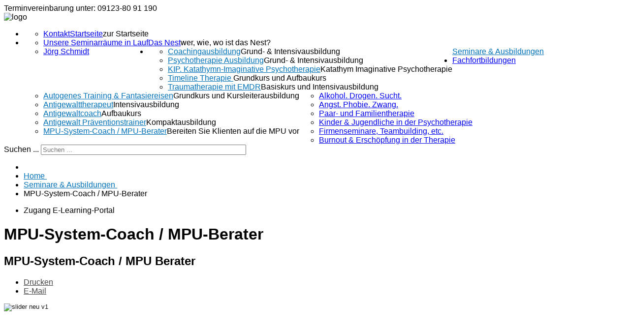

--- FILE ---
content_type: text/html; charset=utf-8
request_url: https://seminare-psychotherapie.de/seminare-ausbildungen/mpu-system-coach-mpu-berater.html
body_size: 17721
content:
<!DOCTYPE HTML>
<html xmlns="http://www.w3.org/1999/xhtml" xml:lang="de-DE" lang="de-DE"
>
<head>
  <base href="https://seminare-psychotherapie.de/seminare-ausbildungen/mpu-system-coach-mpu-berater.html" />
  <meta http-equiv="content-type" content="text/html; charset=utf-8" />
  <meta name="keywords" content="MPU Vorbereiter, MPU Coach, MPU Berater, MPU Trainer" />
  <meta name="rights" content="das nest" />
  <meta name="author" content="Super User" />
  <meta name="description" content="Ausbildung zum MPU Vorbereiter, MPU-Berater" />
  <meta name="generator" content="Joomla! - Open Source Content Management" />
  <title>MPU-System-Coach / MPU-Berater</title>
  <link href="/templates/soul_search/favicon.ico" rel="shortcut icon" type="image/vnd.microsoft.icon" />
  <link href="https://seminare-psychotherapie.de/component/search/?Itemid=539&amp;format=opensearch" rel="search" title="Suchen Seminare. Ausbildungen. Fachfortbildungen für Psychologen, Heilpraktiker, Pädagogen, Berater &amp; Coaches" type="application/opensearchdescription+xml" />
  <style type="text/css">
div.mod_search28 input[type="search"]{ width:auto; }
  </style>
  <script src="https://seminare-psychotherapie.de/plugins/content/s5_mp3_player/s5_mp3_player/s5_mp3_player.js" type="text/javascript"></script>
  <script src="/media/jui/js/jquery.min.js" type="text/javascript"></script>
  <script src="/media/jui/js/jquery-noconflict.js" type="text/javascript"></script>
  <script src="/media/jui/js/jquery-migrate.min.js" type="text/javascript"></script>
  <script src="https://seminare-psychotherapie.de/templates/soul_search/js/jquery/jquery-noconflict.js" type="text/javascript"></script>
  <script src="/media/jui/js/bootstrap.min.js" type="text/javascript"></script>
  <script src="/media/system/js/html5fallback.js" type="text/javascript"></script>
  <script type="text/javascript">
window.setInterval(function(){var r;try{r=window.XMLHttpRequest?new XMLHttpRequest():new ActiveXObject("Microsoft.XMLHTTP")}catch(e){}if(r){r.open("GET","/index.php?option=com_ajax&format=json",true);r.send(null)}},840000);jQuery(document).ready(function(){
	jQuery('.hasTooltip').tooltip({"html": true,"container": "body"});
});
  </script>
  <style type="text/css">.s5boxhidden{display:none;} </style>
  <script language="javascript" type="text/javascript" >var s5_boxeffect = "elastic";</script>
  <script src="https://seminare-psychotherapie.de/modules/mod_s5_box/js/jquery.colorbox.js" type="text/javascript"></script>
  <link rel="stylesheet" href="https://seminare-psychotherapie.de/modules/mod_s5_box/css/s5box.css" type="text/css" />
  <script type="text/javascript">
  jQuery.fn.colorbox.settings.initialWidth=200;
  jQuery.fn.colorbox.settings.initialHeight=200;
  jQuery.fn.colorbox.settings.transition="elastic";
  jQuery(document).ready(function(){
    jQuery(".s5box_register").colorbox({width:"35%", inline:true, href:"#s5box_register"});
    jQuery(".s5box_login").colorbox({width:"35%", inline:true, href:"#s5box_login"});
    jQuery(".s5box_one").colorbox({width:"35%", inline:true, href:"#s5box_one"});
    jQuery(".s5box_two").colorbox({width:"35%", inline:true, href:"#s5box_two"});
    jQuery(".s5box_three").colorbox({width:"35%", inline:true, href:"#s5box_three"});
    jQuery(".s5box_four").colorbox({width:"35%", inline:true, href:"#s5box_four"});
    jQuery(".s5box_five").colorbox({width:"35%", inline:true, href:"#s5box_five"});
    jQuery(".s5box_six").colorbox({width:"35%", inline:true, href:"#s5box_six"});
    jQuery(".s5box_seven").colorbox({width:"35%", inline:true, href:"#s5box_seven"});
    jQuery(".s5box_eight").colorbox({width:"35%", inline:true, href:"#s5box_eight"});
    jQuery(".s5box_nine").colorbox({width:"35%", inline:true, href:"#s5box_nine"});
    jQuery(".s5box_ten").colorbox({width:"35%", inline:true, href:"#s5box_ten"});
  });</script>
  <style type="text/css" media="screen">
#inner_TC188 .cloud_TC188  {padding:3px; text-decoration: none;line-height:102%; }
#inner_TC188 .cloud_TC188:link  {color:#CFCFCF; }
#inner_TC188 .cloud_TC188:visited {color:#000000; }
#inner_TC188 .cloud_TC188:hover {color:#FFFFFF;background:#FF892E;text-decoration:none; }
#inner_TC188 .cloud_TC188:active {color:#000000;background:#FFFFFF; }#holder_TC188{margin-top:5px;margin-bottom:5px;margin-top:5px;background-color:transparent;overflow:hidden;width:100%;} #holder_TC188 table, #holder_TC188 tr , #holder_TC188 td{padding:0px;margin:0px;border:0px;border-collapse:collapse;}
#holder_TC188  p, #holder_TC188 h6, #holder_TC188 h5, #holder_TC188 h4, #holder_TC188 h3, #holder_TC188 h2, #holder_TC188 h1 {font-weight:400;font-family:arial ;color:#FFFFFF;text-align:left;}#holder_TC188 table{background:transparent;}#contentcell_TC188 {
padding:3px;}
</style>
  <link href="https://seminare-psychotherapie.de/modules/mod_s5_accordion_menu/css/s5_accordion_menu.css" rel="stylesheet" type="text/css" media="screen" />



			<meta name="viewport" content="initial-scale=1.0" />
	
<script type="text/javascript">//<![CDATA[
if(jQuery.easing.easeOutExpo==undefined){
document.write('<script src="https://seminare-psychotherapie.de/templates/soul_search/js/jquery/jquery-ui.min.js"><\/script>');
}
//]]></script>

	<link href="https://seminare-psychotherapie.de/templates/soul_search/css/bootstrap/bootstrap-default.css" rel="stylesheet" type="text/css" />
	<link href="https://seminare-psychotherapie.de/templates/soul_search/css/bootstrap/bootstrap-responsive.css" rel="stylesheet" type="text/css" />
		
	<link rel="stylesheet" href="https://seminare-psychotherapie.de/templates/soul_search/css/font-awesome/css/font-awesome.min.css">
	
<!-- Css and js addons for vertex features -->	
<style type="text/css"> 




/* MAX IMAGE WIDTH */

img {
height:auto !important;
max-width:100% !important;
-webkit-box-sizing: border-box !important; /* Safari/Chrome, other WebKit */
-moz-box-sizing: border-box !important;    /* Firefox, other Gecko */
box-sizing: border-box !important;         /* Opera/IE 8+ */
}

#map_canvas img {
max-width:none !important;
}

.full_width {
width:100% !important;
-webkit-box-sizing: border-box !important; /* Safari/Chrome, other WebKit */
-moz-box-sizing: border-box !important;    /* Firefox, other Gecko */
box-sizing: border-box !important;         /* Opera/IE 8+ */
}




.S5_submenu_itemTablet{
background:none !important;
}


#s5_responsive_mobile_drop_down_wrap input {
width:96% !important;
}
#s5_responsive_mobile_drop_down_search input {
width:100% !important;
}



@media screen and (max-width: 750px){
	body {
	height:100% !important;
	position:relative !important;
	padding-bottom:48px !important;
	}
}

@media screen and (max-width: 970px){
	#subMenusContainer .S5_subtext {
	width:85%;
	}
}


	#s5_responsive_mobile_bottom_bar, #s5_responsive_mobile_top_bar {
	background:#0B0B0B;
	background: -moz-linear-gradient(top, #272727 0%, #0B0B0B 100%); /* FF3.6+ */
	background: -webkit-gradient(linear, left top, left bottom, color-stop(0%,#272727), color-stop(100%,#0B0B0B)); /* Chrome,Safari4+ */
	background: -webkit-linear-gradient(top, #272727 0%,#0B0B0B 100%); /* Chrome10+,Safari5.1+ */
	background: -o-linear-gradient(top, #272727 0%,#0B0B0B 100%); /* Opera11.10+ */
	background: -ms-linear-gradient(top, #272727 0%,#0B0B0B 100%); /* IE10+ */
	background: linear-gradient(top, #272727 0%,#0B0B0B 100%); /* W3C */
			font-family: Arial !important;
	}
	
	.s5_responsive_mobile_drop_down_inner, .s5_responsive_mobile_drop_down_inner input, .s5_responsive_mobile_drop_down_inner button, .s5_responsive_mobile_drop_down_inner .button, #s5_responsive_mobile_drop_down_search .validate {
	font-family: Arial !important;
	}
	
	.s5_responsive_mobile_drop_down_inner button:hover, .s5_responsive_mobile_drop_down_inner .button:hover {
	background:#0B0B0B !important;
	}
	
	#s5_responsive_mobile_drop_down_menu, #s5_responsive_mobile_drop_down_menu a, #s5_responsive_mobile_drop_down_login a {
	font-family: Arial !important;
	color:#FFFFFF !important;
	}
	
	#s5_responsive_mobile_bar_active, #s5_responsive_mobile_drop_down_menu .current a, .s5_responsive_mobile_drop_down_inner .s5_mod_h3, .s5_responsive_mobile_drop_down_inner .s5_h3_first {
	color:#FAA234 !important;
	}
	
	.s5_responsive_mobile_drop_down_inner button, .s5_responsive_mobile_drop_down_inner .button {
	background:#FAA234 !important;
	}
	
	#s5_responsive_mobile_drop_down_menu .active ul li, #s5_responsive_mobile_drop_down_menu .current ul li a, #s5_responsive_switch_mobile a, #s5_responsive_switch_desktop a, #s5_responsive_mobile_drop_down_wrap {
	color:#FFFFFF !important;
	}
	
	#s5_responsive_mobile_toggle_click_menu span {
	border-right:solid 1px #272727;
	}

	#s5_responsive_mobile_toggle_click_menu {
	border-right:solid 1px #0B0B0B;
	}

	#s5_responsive_mobile_toggle_click_search span, #s5_responsive_mobile_toggle_click_register span, #s5_responsive_mobile_toggle_click_login span, #s5_responsive_mobile_scroll a {
	border-left:solid 1px #272727;
	}

	#s5_responsive_mobile_toggle_click_search, #s5_responsive_mobile_toggle_click_register, #s5_responsive_mobile_toggle_click_login, #s5_responsive_mobile_scroll {
	border-left:solid 1px #0B0B0B;
	}

	.s5_responsive_mobile_open, .s5_responsive_mobile_closed:hover, #s5_responsive_mobile_scroll:hover {
	background:#272727;
	}

	#s5_responsive_mobile_drop_down_menu .s5_responsive_mobile_drop_down_inner, #s5_responsive_mobile_drop_down_register .s5_responsive_mobile_drop_down_inner, #s5_responsive_mobile_drop_down_login .s5_responsive_mobile_drop_down_inner, #s5_responsive_mobile_drop_down_search .s5_responsive_mobile_drop_down_inner {
	background:#272727;
	}





	.s5_wrap {
	max-width:1200px !important;
	}
	


		
		
		



	@media screen and (max-width: 970px){
	
		#s5_right_top_wrap {
		width:303px !important;
		}
		#s5_right_inset_wrap {
		width:303px !important;
		}
		#s5_right_wrap {
		width:303px !important;
		}
		#s5_right_bottom_wrap {
		width:303px !important;
		}
		#s5_left_top_wrap {
		width:0px !important;
		}
		#s5_left_inset_wrap {
		width:0px !important;
		}
		#s5_left_wrap {
		width:0px !important;
		}
		#s5_left_bottom_wrap {
		width:0px !important;
		}
		#s5_right_column_wrap {
		width:303px !important;
		margin-left:-303px !important;
		}
		#s5_left_column_wrap {
		width:0px !important;
		}
		#s5_center_column_wrap_inner {
		margin-left:0px !important;
		margin-right:303px !important;
		}
	
	}
	




	@media screen and (max-width: 750px){
	
		#s5_right_top_wrap {
		width:242.4px !important;
		}
		#s5_right_inset_wrap {
		width:242.4px !important;
		}
		#s5_right_wrap {
		width:242.4px !important;
		}
		#s5_right_bottom_wrap {
		width:242.4px !important;
		}
		#s5_left_top_wrap {
		width:0px !important;
		}
		#s5_left_inset_wrap {
		width:0px !important;
		}
		#s5_left_wrap {
		width:0px !important;
		}
		#s5_left_bottom_wrap {
		width:0px !important;
		}
		#s5_right_column_wrap {
		width:242.4px !important;
		margin-left:-242.4px !important;
		}
		#s5_left_column_wrap {
		width:0px !important;
		}
		#s5_center_column_wrap_inner {
		margin-left:0px !important;
		margin-right:242.4px !important;
		}
	
	}












	
	
		@media screen and (min-width:580px) and (max-width: 750px){
		
					
			#s5_top_row1 .s5_float_left {
			width:100% !important;
			}

		}
		
		
		
		
		
		
		
	


	
		
	
		@media screen and (min-width:580px) and (max-width: 800px){
		
					
			#s5_top_row2 .s5_float_left {
			width:50% !important;
			}

		}
		
		
		
		
		
		
	




















	
		
	
		@media screen and (min-width:580px) and (max-width: 850px){
		
					
			#s5_bottom_row3 .s5_float_left {
			float:left !important;
			width:50% !important;
			}

		}
		
		
		
		
		
		
	


























	

	
			
	
	.subMenusContainer, .s5_drop_down_container {  
		position: fixed !important;
	}	
	
	#s5_menu_wrap.s5_wrap {	
								position: fixed;
				z-index:2;
						margin-top:0px !important;
	}	
	
     	
	
	#s5_menu_wrap.s5_wrap, #s5_menu_wrap.s5_wrap_fmfullwidth {
							}
	
		




</style><script type="text/javascript">//<![CDATA[<!-- Floating Menu JS -->			jQuery(document).ready( function() { 			if (window.addEventListener) {window.addEventListener('scroll', s5_fm_check_scroll_height, false);}			else if (window.attachEvent) {window.attachEvent('onscroll', s5_fm_check_scroll_height);}			window.setTimeout(s5_fm_check_scroll_height,100);		}	);	function s5_fm_check_scroll_height() {		if (window.pageYOffset >= ){			document.getElementById("s5_menu_wrap").className = 's5_wrap';			document.getElementById("subMenusContainer").className = 'subMenusContainer';			document.getElementById("s5_floating_menu_spacer").style.height = document.getElementById("s5_menu_wrap").offsetHeight + "px";			if (document.getElementById("s5_menu_wrap").parentNode.offsetHeight > 0 && document.getElementById("s5_menu_wrap").parentNode.parentNode.offsetHeight > 0) {			document.getElementById("s5_floating_menu_spacer").style.display = "block";			}			}		else { 			document.getElementById("s5_menu_wrap").className = '';	document.getElementById("subMenusContainer").className = ''; 			document.getElementById("s5_floating_menu_spacer").style.display = "none";			}		}		//]]></script>
<script type="text/javascript" src="https://seminare-psychotherapie.de/templates/soul_search/js/s5_flex_menu.js"></script>
<link rel="stylesheet" href="https://seminare-psychotherapie.de/templates/soul_search/css/s5_flex_menu.css" type="text/css" />
	
<link rel="stylesheet" href="https://seminare-psychotherapie.de/templates/system/css/system.css" type="text/css" />
<link rel="stylesheet" href="https://seminare-psychotherapie.de/templates/system/css/general.css" type="text/css" />

<link href="https://seminare-psychotherapie.de/templates/soul_search/css/template_default.css" rel="stylesheet" type="text/css" />
<link href="https://seminare-psychotherapie.de/templates/soul_search/css/template.css" rel="stylesheet" type="text/css" />


<link href="https://seminare-psychotherapie.de/templates/soul_search/css/com_content.css" rel="stylesheet" type="text/css" />

<link href="https://seminare-psychotherapie.de/templates/soul_search/css/editor.css" rel="stylesheet" type="text/css" />

<link href="https://seminare-psychotherapie.de/templates/soul_search/css/thirdparty.css" rel="stylesheet" type="text/css" />



<link href="https://seminare-psychotherapie.de/templates/soul_search/css/multibox/multibox.css" rel="stylesheet" type="text/css" />
<link href="https://seminare-psychotherapie.de/templates/soul_search/css/multibox/ajax.css" rel="stylesheet" type="text/css" />
<script type="text/javascript" src="https://seminare-psychotherapie.de/templates/soul_search/js/multibox/overlay.js"></script>
<script type="text/javascript" src="https://seminare-psychotherapie.de/templates/soul_search/js/multibox/multibox.js"></script>


<link href="https://seminare-psychotherapie.de/templates/soul_search/favicon.ico" rel="shortcut icon" type="image/x-icon" />

<script type="text/javascript" src="https://seminare-psychotherapie.de/templates/soul_search/js/s5_font_adjuster.js"></script>



	<link rel="stylesheet" type="text/css" href="https://seminare-psychotherapie.de/templates/soul_search/css/s5_responsive_bars.css" />
	<link href="https://seminare-psychotherapie.de/templates/soul_search/css/s5_responsive_hide_classes.css" rel="stylesheet" type="text/css" />


	<link rel="stylesheet" type="text/css" href="https://seminare-psychotherapie.de/templates/soul_search/css/s5_responsive.css" />
	
	

<link rel="stylesheet" type="text/css" href="https://seminare-psychotherapie.de/templates/soul_search/css/custom.css" />	<script type="text/javascript">
	//<![CDATA[
				        jQuery(document).ready( function() {
		            var myMenu = new MenuMatic({
				tabletWidth:1400,
                effect:"slide & fade",
                duration:1000,
                physics: 'easeOutExpo',
                hideDelay:500,
                orientation:"horizontal",
                tweakInitial:{x:0, y:0},
                                     	            direction:{    x: 'right',    y: 'down' },
				                opacity:100            });
        });		
			//]]>	
    </script>    

<!-- Info Slide Script - Called in header so css validates -->	
<link href="https://seminare-psychotherapie.de/templates/soul_search/css/s5_info_slide.css" rel="stylesheet" type="text/css" />
<script type="text/javascript" src="https://seminare-psychotherapie.de/templates/soul_search/js/s5_info_slide.js"></script>


<!-- File compression. Needs to be called last on this file -->	
<!-- The excluded files, listed below the compressed php files, are excluded because their calls vary per device or per browser. Included compression files are only ones that have no conditions and are included on all devices and browsers. Otherwise unwanted css will compile in the compressed files. -->	



<style type="text/css"> 
body, .S5_grouped_child_item a {font-family: 'Arial',Helvetica,Arial,Sans-Serif !important;} 

#s5_nav li a, #subMenusContainer a, #cboxContent .s5_mod_h3, .s5_mod_h3, .s5_is_display h3, .slideInfoZone h2, #s5_button_frame ul li, #s5_component_wrap h2, #s5_accordion_menu h3, #s5_component_wrap h3 {
font-family: Arial;
}

.s5_is_display {
border-top: solid 3px #0072ba;
}

.slideInfoZone {
border-left: solid 11px #0072ba;
}

#s5_top_row1_area1 {
background:#0072ba;
}

.button, #s5_responsive_modile_drop_down_wrap .button, .dropdown-menu li > a:hover, .dropdown-menu li > a:focus,
.dropdown-submenu:hover > a, .dropdown-menu .active > a, .dropdown-menu
.active > a:hover, .nav-list > .active > a, .nav-list > .active > a:hover,
.nav-pills > .active > a, .nav-pills > .active > a:hover, .btn-group.open
.btn-primary.dropdown-toggle, .btn-primary {
background:#474547 !important;
}

#subMenusContainer .S5_submenu_item:hover a, #cboxLoadedContent a, #s5_button_frame ul li.s5_ts_active a, #s5_accordion_menu #current a, #s5_accordion_menu a:hover, #s5_accordion_menu h3.s5_am_toggler:hover a.mainlevel, ul.menu .current a, .btn-link, .pager a {
color:#474547 !important;
}

#s5_accordion_menu #current ul a {
color:#252525 !important;
}

.moduletable a, .module_round_box_outer a, #s5_component_wrap a {
color:#474547;
}

#s5_bottom_menu_wrap a, #s5_breadcrumb_wrap a, .s5_is_slide a, .slideInfoZone a {
color:#0072ba !important;
}

.s5_h3_first {
color:#0072ba;
}
.module_round_box-none .s5_h3_first {
color:#474547;
}

.highlight_link, .module_round_box-highlight .s5_mod_h3 {
background: #474547; /* Old browsers */
background: -moz-linear-gradient(top, #5b595b 0%, #474547 100%); /* FF3.6+ */
background: -webkit-gradient(linear, left top, left bottom, color-stop(0%,#5b595b), color-stop(100%,#474547)); /* Chrome,Safari4+ */
background: -webkit-linear-gradient(top, #5b595b 0%,#474547 100%); /* Chrome10+,Safari5.1+ */
background: -o-linear-gradient(top, #5b595b 0%,#474547 100%); /* Opera11.10+ */
background: -ms-linear-gradient(top, #5b595b 0%,#474547 100%); /* IE10+ */
background: linear-gradient(top, #5b595b 0%,#474547 100%); /* W3C */
color:#FFFFFF !important;
}

.module_round_box-highlight {
background:#514f51;
border:solid 1px #514f51;
}

#s5_nav li.active a {
color:#0072ba;
}






/* k2 stuff */
div.itemHeader h2.itemTitle, div.catItemHeader h3.catItemTitle, h3.userItemTitle a, #comments-form p, #comments-report-form p, #comments-form span, #comments-form .counter, #comments .comment-author, #comments .author-homepage,
#comments-form p, #comments-form #comments-form-buttons, #comments-form #comments-form-error, #comments-form #comments-form-captcha-holder {font-family: 'Arial',Helvetica,Arial,Sans-Serif ;} 
	
.s5_wrap{width:94%;}	

@media screen and (max-width: 750px){
#s5_top_row1 .module_round_box-none {
margin-right:-12px;
}
}
</style>
</head>

<body id="s5_body">

<div id="s5_scrolltotop"></div>

<!-- Top Vertex Calls -->
<!-- Call top bar for mobile devices if layout is responsive -->	
	
<!-- s5_responsive_mobile_top_bar_spacer must be called to keep a space at the top of the page since s5_responsive_mobile_top_bar_wrap is position absolute. -->	
<div id="s5_responsive_mobile_top_bar_spacer"></div>

<!-- s5_responsive_mobile_top_bar_wrap must be called off the page and not with display:none or it will cause issues with the togglers. -->
<div id="s5_responsive_mobile_top_bar_wrap" style="margin-top:-50000px;position:absolute;z-index:20;top:0px">

	<div id="s5_responsive_mobile_top_bar" class="s5_responsive_mobile_bar_light">

			<div id="s5_responsive_mobile_toggle_click_menu" style="display:block;float:left">
				<span></span>
			</div>
			
							<div id="s5_responsive_mobile_bar_active">
					<span>
						MPU-System-Coach / MPU-Berater					</span>
				</div>
						
			<div id="s5_responsive_mobile_toggle_click_login" style="display:block;float:right">
				<span></span>
			</div>
			
			<div id="s5_responsive_mobile_toggle_click_register" style="display:none;float:right">
				<span></span>
			</div>
			
			<div id="s5_responsive_mobile_toggle_click_search" style="display:block;float:right">
				<span></span>
			</div>

		<div style="clear:both;height:0px"></div>
		
	</div>

	<div id="s5_responsive_mobile_drop_down_wrap" class="s5_responsive_mobile_drop_down_wrap_loading">
		<div id="s5_responsive_mobile_drop_down_menu">
			<div class="s5_responsive_mobile_drop_down_inner" style="-webkit-box-shadow: 0px 0px 16px rgba(0, 0, 0, 0.6);-moz-box-shadow: 0px 0px 16px rgba(0, 0, 0, 0.6);box-shadow: 0px 0px 16px rgba(0, 0, 0, 0.6);">
									
<ul class="menu">
<li class="item-102 deeper parent"><a href="/" title="Haupteinträge für Psychotherapie und Coaching in Lauf" >Startseite</a><ul><li class="item-331"><a href="/startseite/kontakt-psychotherapie-und-coaching-lauf.html" title="Unser Kontakt für das Nest" >Kontakt</a></li></ul></li><li class="item-299 deeper parent"><a href="/unsere-praxis.html" title="Die Praxis in Lauf an der Pegnitz und Nürnberg!" >Das Nest</a><ul><li class="item-302"><a href="/unsere-praxis/unsere-seminarräume-in-lauf.html" title="Unsere Praxisräume in Lauf an der Pegnitz" >Unsere Seminarräume in Lauf</a></li><li class="item-304"><a href="/unsere-praxis/joerg-schmidt.html" title="Heilpraktiker für Psychotherapie, Coach und Dozent Jörg Schmidt" >Jörg Schmidt</a></li></ul></li><li class="item-431 active deeper parent"><a href="/seminare-ausbildungen.html" >Seminare &amp; Ausbildungen</a><ul><li class="item-516"><a href="/seminare-ausbildungen/coaching-grund-intensivausbildung.html" >Coachingausbildung</a></li><li class="item-437"><a href="/seminare-ausbildungen/psychotherapie.html" >Psychotherapie Ausbildung</a></li><li class="item-438"><a href="/seminare-ausbildungen/kip.html" >KIP. Katathymn-Imaginative Psychotherapie</a></li><li class="item-439"><a href="/seminare-ausbildungen/timeline-therapie-grund-und-aufbaukurs.html" >Timeline Therapie </a></li><li class="item-440"><a href="/seminare-ausbildungen/traumatherapie-mit-emdr.html" >Traumatherapie mit EMDR</a></li><li class="item-441"><a href="/seminare-ausbildungen/autogenes-training-fantasiereisen.html" >Autogenes Training &amp; Fantasiereisen</a></li><li class="item-521"><a href="http://www.antigewalttherapie.de/fortbildungen/fuer-therapeuten.html" target="_blank" >Antigewalttherapeut</a></li><li class="item-523"><a href="http://www.antigewalttherapie.de/fortbildungen/fuer-therapeuten.html" >Antigewaltcoach</a></li><li class="item-522"><a href="http://www.antigewalttherapie.de/fortbildungen/fuer-therapeuten.html" >Antigewalt Präventionstrainer</a></li><li class="item-539 current active"><a href="/seminare-ausbildungen/mpu-system-coach-mpu-berater.html" >MPU-System-Coach / MPU-Berater</a></li></ul></li><li class="item-432 deeper parent"><a href="/fortbildungen.html" >Fachfortbildungen</a><ul><li class="item-445"><a href="/fortbildungen/alkohol-drogen-sucht.html" >Alkohol. Drogen. Sucht.</a></li><li class="item-446"><a href="/fortbildungen/angst-phobie-zwang.html" >Angst. Phobie. Zwang. </a></li><li class="item-447"><a href="/fortbildungen/paar-und-familientherapie.html" >Paar- und Familientherapie</a></li><li class="item-448"><a href="/fortbildungen/kinder-jugendliche-in-der-psychotherapie.html" >Kinder &amp; Jugendliche in der Psychotherapie</a></li><li class="item-449"><a href="/fortbildungen/firmenseminare,-teambuilding,-etc.html" >Firmenseminare, Teambuilding, etc.</a></li><li class="item-450"><a href="/fortbildungen/burnout-erschöpfung-in-der-therapie.html" >Burnout &amp; Erschöpfung in der Therapie</a></li></ul></li></ul>
							</div>
		</div>
		
		<div id="s5_responsive_mobile_drop_down_search">
			<div class="s5_responsive_mobile_drop_down_inner" style="-webkit-box-shadow: 0px 0px 16px rgba(0, 0, 0, 0.6);-moz-box-shadow: 0px 0px 16px rgba(0, 0, 0, 0.6);box-shadow: 0px 0px 16px rgba(0, 0, 0, 0.6);">
								  					<form method="post" action="https://seminare-psychotherapie.de/">
						<input type="text" onfocus="if (this.value=='Suchen...') this.value='';" onblur="if (this.value=='') this.value='Suchen...';" value="Suchen..." id="s5_responsive_mobile_search" name="searchword" />
						<input type="hidden" value="search" name="task" />
						<input type="hidden" value="com_search" name="option" />
						<input type="hidden" value="1" name="Itemid" />
					</form>
							</div>
		</div>
		
		<div id="s5_responsive_mobile_drop_down_login">
			<div class="s5_responsive_mobile_drop_down_inner" id="s5_responsive_mobile_drop_down_login_inner" style="-webkit-box-shadow: 0px 0px 16px rgba(0, 0, 0, 0.6);-moz-box-shadow: 0px 0px 16px rgba(0, 0, 0, 0.6);box-shadow: 0px 0px 16px rgba(0, 0, 0, 0.6);">
			</div>
		</div>
		
			
		<div id="s5_responsive_mobile_drop_down_register">
			<div class="s5_responsive_mobile_drop_down_inner" id="s5_responsive_mobile_drop_down_register_inner" style="-webkit-box-shadow: 0px 0px 16px rgba(0, 0, 0, 0.6);-moz-box-shadow: 0px 0px 16px rgba(0, 0, 0, 0.6);box-shadow: 0px 0px 16px rgba(0, 0, 0, 0.6);">
			</div>
		</div>
		
					
	</div>

</div>

<script language="JavaScript" type="text/javascript">
	var s5_responsive_login_url = "";
	var s5_responsive_register_url = "";
</script>
<script type="text/javascript" language="javascript" src="https://seminare-psychotherapie.de/templates/soul_search/js/s5_responsive_mobile_bar.js?t=1"></script>

<!-- Fixed Tabs -->	

<!-- Drop Down -->	

<!-- Parallax Backgrounds -->

<!-- Floating Menu Spacer -->
	
<div id="s5_floating_menu_spacer" style="display:none;width:100%;"></div>

<!-- Body Padding Div Used For Responsive Spacing -->		
<div id="s5_body_padding">

			<div id="s5_top_bar" class="s5_wrap">
										<div id="s5_top_right"> Terminvereinbarung unter: 09123-80 91 190 
					<!--Beratung & Buchung unter: 09123-98 99 78 8-->
				</div>
						<div style="clear:both"></div>
		</div>
	

	<!-- Header -->			
		<div id="s5_header_area1">		
		<div id="s5_header_area2">	
		<div id="s5_header_area_inner" class="s5_wrap">					
			<div id="s5_header_wrap">
									<img alt="logo" src="https://seminare-psychotherapie.de/templates/soul_search/images/s5_logo.png" id="s5_logo" onclick="window.document.location.href='https://seminare-psychotherapie.de/'" />
													<div style="clear:both; height:0px"></div>
					<div id="s5_menu_wrap">
						<ul id='s5_nav' class='menu'><li ><span class='s5_level1_span1'><span class='s5_level1_span2'><a href='/'><span onclick='window.document.location.href="/"'>Startseite</span></a><span class='S5_parent_subtext' onclick='window.document.location.href="/"'>zur Startseite</span></span></span><ul style='float:left;'><li><span class='S5_submenu_item'><a href='/startseite/kontakt-psychotherapie-und-coaching-lauf.html'><span class='s5_sub_a_span' onclick='window.document.location.href="/startseite/kontakt-psychotherapie-und-coaching-lauf.html"'>Kontakt</span></a></span></li></ul></li><li ><span class='s5_level1_span1'><span class='s5_level1_span2'><a href='/unsere-praxis.html'><span onclick='window.document.location.href="/unsere-praxis.html"'>Das Nest</span></a><span class='S5_parent_subtext' onclick='window.document.location.href="/unsere-praxis.html"'>wer, wie, wo ist das Nest?</span></span></span><ul style='float:left;'><li><span class='S5_submenu_item'><a href='/unsere-praxis/unsere-seminarräume-in-lauf.html'><span class='s5_sub_a_span' onclick='window.document.location.href="/unsere-praxis/unsere-seminarräume-in-lauf.html"'>Unsere Seminarräume in Lauf</span></a></span></li><li><span class='S5_submenu_item'><a href='/unsere-praxis/joerg-schmidt.html'><span class='s5_sub_a_span' onclick='window.document.location.href="/unsere-praxis/joerg-schmidt.html"'>Jörg Schmidt</span></a></span></li></ul></li><li class='active'><span class='s5_level1_span1'><span class='s5_level1_span2'><a href='/seminare-ausbildungen.html'><span onclick='window.document.location.href="/seminare-ausbildungen.html"'>Seminare &amp; Ausbildungen</span></a></span></span><ul style='float:left;'><li><span class='S5_submenu_item'><a href='/seminare-ausbildungen/coaching-grund-intensivausbildung.html'><span class='s5_sub_a_span' onclick='window.document.location.href="/seminare-ausbildungen/coaching-grund-intensivausbildung.html"'>Coachingausbildung</span></a><span class='S5_subtext' onclick='window.document.location.href="/seminare-ausbildungen/coaching-grund-intensivausbildung.html"'>Grund- & Intensivausbildung</span></span></li><li><span class='S5_submenu_item'><a href='/seminare-ausbildungen/psychotherapie.html'><span class='s5_sub_a_span' onclick='window.document.location.href="/seminare-ausbildungen/psychotherapie.html"'>Psychotherapie Ausbildung</span></a><span class='S5_subtext' onclick='window.document.location.href="/seminare-ausbildungen/psychotherapie.html"'>Grund- & Intensivausbildung</span></span></li><li><span class='S5_submenu_item'><a href='/seminare-ausbildungen/kip.html'><span class='s5_sub_a_span' onclick='window.document.location.href="/seminare-ausbildungen/kip.html"'>KIP. Katathymn-Imaginative Psychotherapie</span></a><span class='S5_subtext' onclick='window.document.location.href="/seminare-ausbildungen/kip.html"'>Katathym Imaginative Psychotherapie</span></span></li><li><span class='S5_submenu_item'><a href='/seminare-ausbildungen/timeline-therapie-grund-und-aufbaukurs.html'><span class='s5_sub_a_span' onclick='window.document.location.href="/seminare-ausbildungen/timeline-therapie-grund-und-aufbaukurs.html"'>Timeline Therapie </span></a><span class='S5_subtext' onclick='window.document.location.href="/seminare-ausbildungen/timeline-therapie-grund-und-aufbaukurs.html"'>Grundkurs und Aufbaukurs</span></span></li><li><span class='S5_submenu_item'><a href='/seminare-ausbildungen/traumatherapie-mit-emdr.html'><span class='s5_sub_a_span' onclick='window.document.location.href="/seminare-ausbildungen/traumatherapie-mit-emdr.html"'>Traumatherapie mit EMDR</span></a><span class='S5_subtext' onclick='window.document.location.href="/seminare-ausbildungen/traumatherapie-mit-emdr.html"'>Basiskurs und Intensivausbildung</span></span></li></ul><ul style='float:left;'><li><span class='S5_submenu_item'><a href='/seminare-ausbildungen/autogenes-training-fantasiereisen.html'><span class='s5_sub_a_span' onclick='window.document.location.href="/seminare-ausbildungen/autogenes-training-fantasiereisen.html"'>Autogenes Training &amp; Fantasiereisen</span></a><span class='S5_subtext' onclick='window.document.location.href="/seminare-ausbildungen/autogenes-training-fantasiereisen.html"'>Grundkurs und Kursleiterausbildung</span></span></li><li><span class='S5_submenu_item'><a href='http://www.antigewalttherapie.de/fortbildungen/fuer-therapeuten.html' target='_blank' onclick='this.removeAttribute("href")'><span class='s5_sub_a_span' onclick='window.open("http://www.antigewalttherapie.de/fortbildungen/fuer-therapeuten.html")'>Antigewalttherapeut</span></a><span class='S5_subtext' onclick='window.open("http://www.antigewalttherapie.de/fortbildungen/fuer-therapeuten.html")'>Intensivausbildung</span></span></li><li><span class='S5_submenu_item'><a href='http://www.antigewalttherapie.de/fortbildungen/fuer-therapeuten.html'><span class='s5_sub_a_span' onclick='window.document.location.href="http://www.antigewalttherapie.de/fortbildungen/fuer-therapeuten.html"'>Antigewaltcoach</span></a><span class='S5_subtext' onclick='window.document.location.href="http://www.antigewalttherapie.de/fortbildungen/fuer-therapeuten.html"'>Aufbaukurs</span></span></li><li><span class='S5_submenu_item'><a href='http://www.antigewalttherapie.de/fortbildungen/fuer-therapeuten.html'><span class='s5_sub_a_span' onclick='window.document.location.href="http://www.antigewalttherapie.de/fortbildungen/fuer-therapeuten.html"'>Antigewalt Präventionstrainer</span></a><span class='S5_subtext' onclick='window.document.location.href="http://www.antigewalttherapie.de/fortbildungen/fuer-therapeuten.html"'>Kompaktausbildung</span></span></li><li><span class='S5_submenu_item'><a href='/seminare-ausbildungen/mpu-system-coach-mpu-berater.html'><span class='s5_sub_a_span' onclick='window.document.location.href="/seminare-ausbildungen/mpu-system-coach-mpu-berater.html"'>MPU-System-Coach / MPU-Berater</span></a><span class='S5_subtext' onclick='window.document.location.href="/seminare-ausbildungen/mpu-system-coach-mpu-berater.html"'>Bereiten Sie Klienten auf die MPU vor</span></span></li></ul></li><li ><span class='s5_level1_span1'><span class='s5_level1_span2'><a href='/fortbildungen.html'><span onclick='window.document.location.href="/fortbildungen.html"'>Fachfortbildungen</span></a></span></span><ul style='float:left;'><li><span class='S5_submenu_item'><a href='/fortbildungen/alkohol-drogen-sucht.html'><span class='s5_sub_a_span' onclick='window.document.location.href="/fortbildungen/alkohol-drogen-sucht.html"'>Alkohol. Drogen. Sucht.</span></a></span></li><li><span class='S5_submenu_item'><a href='/fortbildungen/angst-phobie-zwang.html'><span class='s5_sub_a_span' onclick='window.document.location.href="/fortbildungen/angst-phobie-zwang.html"'>Angst. Phobie. Zwang. </span></a></span></li><li><span class='S5_submenu_item'><a href='/fortbildungen/paar-und-familientherapie.html'><span class='s5_sub_a_span' onclick='window.document.location.href="/fortbildungen/paar-und-familientherapie.html"'>Paar- und Familientherapie</span></a></span></li><li><span class='S5_submenu_item'><a href='/fortbildungen/kinder-jugendliche-in-der-psychotherapie.html'><span class='s5_sub_a_span' onclick='window.document.location.href="/fortbildungen/kinder-jugendliche-in-der-psychotherapie.html"'>Kinder &amp; Jugendliche in der Psychotherapie</span></a></span></li><li><span class='S5_submenu_item'><a href='/fortbildungen/firmenseminare,-teambuilding,-etc.html'><span class='s5_sub_a_span' onclick='window.document.location.href="/fortbildungen/firmenseminare,-teambuilding,-etc.html"'>Firmenseminare, Teambuilding, etc.</span></a></span></li><li><span class='S5_submenu_item'><a href='/fortbildungen/burnout-erschöpfung-in-der-therapie.html'><span class='s5_sub_a_span' onclick='window.document.location.href="/fortbildungen/burnout-erschöpfung-in-der-therapie.html"'>Burnout &amp; Erschöpfung in der Therapie</span></a></span></li></ul></li></ul>					</div>
								<div style="clear:both; height:0px"></div>			
			</div>
		</div>
		</div>
		</div>
		<div id="s5_social_bar_line"></div>
		<div id="s5_social_bar">
		<div id="s5_social_bar_inner" class="s5_wrap">
							<div id="s5_search_wrap">
							<div class="moduletable">
			<div class="search mod_search28">
	<form action="/seminare-ausbildungen/mpu-system-coach-mpu-berater.html" method="post" class="form-inline">
		<label for="mod-search-searchword" class="element-invisible">Suchen ...</label> <input name="searchword" id="mod-search-searchword" maxlength="200"  class="inputbox search-query" type="search" size="50" placeholder="Suchen ..." />		<input type="hidden" name="task" value="search" />
		<input type="hidden" name="option" value="com_search" />
		<input type="hidden" name="Itemid" value="212" />
	</form>
</div>
		</div>
	
				</div>
															<div id="s5_facebook" onclick="window.open('https://www.facebook.com/pages/Das-Nest-Praxis-f%C3%BCr-Psychotherapie-Coaching/344091209036594?fref=ts')"></div>
					
									<div id="s5_google" onclick="window.open('http://das-nest.com/index.php/unsere-praxis/kontakt')"></div>
					
									<div id="s5_twitter" onclick="window.open('http://das-nest.com/index.php/unsere-praxis/kontakt')"></div>
													<div id="s5_rss" onclick="window.open('http://das-nest.com/index.php/unsere-praxis/kontakt')"></div>
													<div style="clear:both; height:0px"></div>	
		</div>
		</div>
	<!-- End Header -->	
	
		
	
	<!-- Top Row1 -->	
			<!-- End Top Row1 -->	
		
		
	<div id="s5_center_wrap">
	<div id="s5_center_wrap_shadow">
		
	<!-- Top Row2 -->	
			<!-- End Top Row2 -->
	
	
	
	<!-- Top Row3 -->	
			<!-- End Top Row3 -->	
		
		
		
	<!-- Center area -->	
				<div id="s5_center_area1">
		<div id="s5_center_area2">
		<div id="s5_center_area_inner" class="s5_wrap">
		
					<div id="s5_breadcrumb_bar">
									<div id="s5_breadcrumb_wrap">
								<div class="moduletable">
			
<ul itemscope itemtype="http://schema.org/BreadcrumbList" class="breadcrumb">
			<li class="active">
			<span class="divider icon-location"></span>
		</li>
	
				<li itemprop="itemListElement" itemscope itemtype="http://schema.org/ListItem">
									<a itemprop="item" href="/" class="pathway">
						<span itemprop="name">
							Home						</span>
					</a>
				
									<span class="divider">
						<img src="/templates/soul_search/images/system/arrow.png" alt="" />					</span>
								<meta itemprop="position" content="1">
			</li>
					<li itemprop="itemListElement" itemscope itemtype="http://schema.org/ListItem">
									<a itemprop="item" href="/seminare-ausbildungen.html" class="pathway">
						<span itemprop="name">
							Seminare &amp; Ausbildungen						</span>
					</a>
				
									<span class="divider">
						<img src="/templates/soul_search/images/system/arrow.png" alt="" />					</span>
								<meta itemprop="position" content="2">
			</li>
					<li itemprop="itemListElement" itemscope itemtype="http://schema.org/ListItem" class="active">
				<span itemprop="name">
					MPU-System-Coach / MPU-Berater				</span>
				<meta itemprop="position" content="3">
			</li>
		</ul>
		</div>
	
					</div>
													<div id="fontControls"></div>
									
					<div id="s5_loginreg">	
						<div id="s5_logregtm">
																						<div id="s5_login" class="s5box_login">
									<ul class="s5boxmenu">
										<li>
											Zugang E-Learning-Portal										</li>
									</ul>
								</div>
								
						</div>
					</div>
							</div>
				
		<!-- Above Columns Wrap -->	
					<!-- End Above Columns Wrap -->			
				
			<!-- Columns wrap, contains left, right and center columns -->	
			<div id="s5_columns_wrap">
			<div id="s5_columns_wrap_inner">
				
				<div id="s5_center_column_wrap">
				<div id="s5_center_column_wrap_inner" style="margin-left:0px; margin-right:303px;">
					
										
											
						<div id="s5_component_wrap">
						<div id="s5_component_wrap_inner">
						
																
														
								<div id="system-message-container">
	</div>


<div class="item-page">
	<h1>
	MPU-System-Coach / MPU-Berater	</h1>

	<h2>
			MPU-System-Coach / MPU Berater		</h2>

	<ul class="actions">
						<li class="print-icon">
			<a href="/seminare-ausbildungen/mpu-system-coach-mpu-berater.html?tmpl=component&amp;print=1&amp;page=" title="Drucken" onclick="window.open(this.href,'win2','status=no,toolbar=no,scrollbars=yes,titlebar=no,menubar=no,resizable=yes,width=640,height=480,directories=no,location=no'); return false;" rel="nofollow"><span class="icon-print"></span>Drucken</a>			</li>
		
					<li class="email-icon">
			<a href="/component/mailto/?tmpl=component&amp;template=soul_search&amp;link=a1557816c6c358e81d06b9b43ebd8536da09b500" title="E-Mail" onclick="window.open(this.href,'win2','width=400,height=350,menubar=yes,resizable=yes'); return false;" rel="nofollow"><span class="icon-envelope"></span>E-Mail</a>			</li>
		
		
	
	</ul>







<div>
<p style="margin: 0px; padding: 0px; text-align: left; color: #141414; text-transform: none; text-indent: 0px; letter-spacing: normal; font-family: Verdana,Arial,Helvetica,sans-serif; font-size: 12.8px; font-style: normal; font-variant: normal; font-weight: 400; text-decoration: none; word-spacing: 0px; white-space: normal; orphans: 2; background-color: transparent;"><img src="/images/stories/slider_neu_v1.jpg" alt="slider neu v1" width="1131" height="662" style="background: none; margin: 0px; padding: 0px; border: 0px #141414; line-height: 13.33px; display: block; cursor: default;" /></p>
</div>
<p>&nbsp;</p>
<p>&nbsp;</p>
<p><span style="margin: 0px; padding: 0px; font-family: impact,chicago; font-size: 14pt;">Die Fortbildung zum zertifizierten MPU-System-Coach / MPU-Berater f&uuml;r die MPU Vorbereitung</span><br style="margin: 0px; padding: 0px;" /><span style="font-family: arial,helvetica,sans-serif;"></span></p>
<p>&nbsp;</p>
<p><span style="font-family: arial,helvetica,sans-serif;">Erweitern Sie Ihr Praxis- und T&auml;tigkeitsprofil und lernen Sie von unseren erfolgreichen MPU-Spezialisten. Profitieren Sie von unserer langj&auml;hrigen Erfahrung und unserer Expertise als seri&ouml;ses Vorbereitungsunternehmen.</span><br style="margin: 0px; padding: 0px;" /><span style="font-family: arial,helvetica,sans-serif;">Die Fortbildung umfasst 32 Unterrichtsstunden und findet online oder in Lauf an der Pegnitz statt. Auf Wunsch k&ouml;nnen auch Hospitanzm&ouml;glichkeiten angeboten werden. Lernen Sie in der Praxis f&uuml;r die Praxis. Unsere erfahrenen Coaches geben Ihr Wissen gerne weiter.</span></p>
<p><br style="margin: 0px; padding: 0px;" /><span style="font-family: arial,helvetica,sans-serif;">Immer mehr F&uuml;hrerscheine werden einbehalten, bzw. eingezogen und deren ehemalige Besitzer zu einer medizinisch, psychologischen Untersuchung aufgefordert. Die "gro&szlig;en" Anteile der Alkohol- und Drogenfahrten sind dabei neben dem Sammeln von Punkten und Straftaten die meistgenannten MPU-Gr&uuml;nde. Medizinische Indikationen, Labortechnisches Wissen und eine Vielzahl von verwaltungstechnischen Vorg&auml;ngen spielen eine nicht unerhebliche Rolle in der Vorbereitung eines betroffenen Klienten.</span></p>
<p><span style="font-family: arial,helvetica,sans-serif;">Im Internet finden unsere Klienten sehr viele M&auml;rchen und Unwahrheiten &uuml;ber den Prozess der MPU, der dort auch oft Idiotentest genannt wird. Zutiefst misstrauisch und unsicher kommen diese Menschen zu uns und sind meistens froh, eine vollumf&auml;ngliche Beratung und Begleitung f&uuml;r Ihre MPU zu finden.</span></p>
<p><span style="font-family: arial,helvetica,sans-serif;">Unsere MPU-System-Coaches sind Partner f&uuml;r Ihre Klienten, Ansprechpartner und Coach f&uuml;r den Ver&auml;nderungsprozess, sowie f&uuml;r die Sachlichkeiten der MPU. Mit Abschluss dieser Fortbildung sind Sie in der Lage eine professionelle, seri&ouml;se MPU Vorbereitung durchzuf&uuml;hren und Ihren Klienten wieder zu Ihrem F&uuml;hrerschein zu verhelfen. Grundlage und Voraussetzung ist es, dass Sie einer der nachfolgenden Berufs- und/oder Ausbildungsrichtungen angeh&ouml;ren und &uuml;ber entsprechende praktische Berufserfahrung verf&uuml;gen.</span></p>
<p>&nbsp;</p>
<p style="padding: 5px 0px; text-align: left; color: #000000; text-transform: none; text-indent: 0px; letter-spacing: normal; font-size: 13px; font-style: normal; font-variant: normal; font-weight: 400; text-decoration: none; word-spacing: 0px; white-space: normal; orphans: 2; background-color: transparent;"><span style="margin: 0px; padding: 0px; color: #00ccff; font-size: 16px;"><span style="margin: 0px; padding: 0px; font-family: impact,chicago;">Unsere Weiterbildungsangebote richtet sich an:</span></span></p>
<p><span style="font-family: arial, helvetica, sans-serif;">Psychologische Berater</span><br /><span style="font-family: arial, helvetica, sans-serif;">Coaches im Bereich der psychologischen Ver&auml;nderungsarbeit</span><br /><span style="font-family: arial, helvetica, sans-serif;">Fahrlehrer</span><br /><span style="font-family: arial, helvetica, sans-serif;">Heilpraktiker Psychotherapie</span><br /><span style="font-family: arial, helvetica, sans-serif;">(Sozial-)P&auml;dagogen</span><br /><span style="font-family: arial, helvetica, sans-serif;">Psychologen</span><br /><span style="font-family: arial, helvetica, sans-serif;">Trainer im Bereich der psychologischen Ver&auml;nderungsarbei</span><br /><span style="font-family: arial, helvetica, sans-serif;">und weitere Interessierte</span></p>
<p><span style="font-family: arial, helvetica, sans-serif;"></span></p>
<p><span style="margin: 0px; padding: 0px; font-family: impact,chicago; font-size: 16px;">Das T&auml;tigkeitsfeld als MPU-System-Coach / MPU Berater:</span><br style="margin: 0px; padding: 0px;" /><span style="font-family: arial,helvetica,sans-serif;">Als MPU-System-Coach / MPU Berater &uuml;bernehmen Sie die Aufgabe Ihren Klienten sicher und vollumf&auml;nglich auf die MPU vorzubereiten. Ziel ist hierbei Impulse zu setzen f&uuml;r eine Einstellungs- und Verhaltensver&auml;nderung und diese im Verlauf des Trainings weiter zu festigen. Sie coachen Ihren Klienten durch den gesamten MPU-Prozess. Sie sind nicht therapeutisch t&auml;tig, aber sehr wohl unterst&uuml;tzend und stabilisierend.</span></p>
<p>&nbsp;</p>
<p><span style="margin: 0px; padding: 0px; font-family: impact,chicago; font-size: 16px;">Zertifizierter MPU System-Coach/MPU Berater - <span style="margin: 0px; padding: 0px; font-family: impact, chicago; font-size: 16px;">Ihre Vorteile:</span><br /></span></p>
<ul style="background: none; margin: 13px 0px; padding: 0px 0px 0px 40px; outline: transparent 0px; height: 108.92px; text-align: left; color: #000000; text-transform: none; text-indent: 0px; letter-spacing: normal; overflow: visible; font-size: 13px; font-style: normal; font-variant: normal; font-weight: 400; text-decoration: none; word-spacing: 0px; white-space: normal; min-width: 0px; orphans: 2;">
<li style="margin: 0px; padding: 0px; text-align: left; color: #141414; text-transform: none; text-indent: 0px; letter-spacing: normal; font-family: Verdana,Arial,Helvetica,sans-serif; font-size: 12.8px; font-style: normal; font-variant: normal; font-weight: 400; text-decoration: none; word-spacing: 0px; white-space: normal; orphans: 2; background-color: transparent;"><span style="font-family: arial,helvetica,sans-serif;">Grunds&auml;tzlich sind Sie in der Lage eigenst&auml;ndig MPU-Vorbereitungen anzubieten</span></li>
<li style="margin: 0px; padding: 0px; text-align: left; color: #141414; text-transform: none; text-indent: 0px; letter-spacing: normal; font-family: Verdana,Arial,Helvetica,sans-serif; font-size: 12.8px; font-style: normal; font-variant: normal; font-weight: 400; text-decoration: none; word-spacing: 0px; white-space: normal; orphans: 2; background-color: transparent;"><span style="font-family: arial,helvetica,sans-serif;">Wir nehmen Sie auf Wunsch in unser bundesweites Praxisnetzwerk auf und leiten alle Anfragen, die Ihre Region inkl. Einzugsgebiet, direkt an Sie weiter</span></li>
<li style="margin: 0px; padding: 0px; text-align: left; color: #141414; text-transform: none; text-indent: 0px; letter-spacing: normal; font-family: Verdana,Arial,Helvetica,sans-serif; font-size: 12.8px; font-style: normal; font-variant: normal; font-weight: 400; text-decoration: none; word-spacing: 0px; white-space: normal; orphans: 2; background-color: transparent;"><span style="font-family: arial,helvetica,sans-serif;">Profitieren Sie von einer seri&ouml;sen und professionellen Vorbereitungssystematik, die sich in jahrelanger Praxis bew&auml;hrt hat</span></li>
<li style="margin: 0px; padding: 0px; text-align: left; color: #141414; text-transform: none; text-indent: 0px; letter-spacing: normal; font-family: Verdana,Arial,Helvetica,sans-serif; font-size: 12.8px; font-style: normal; font-variant: normal; font-weight: 400; text-decoration: none; word-spacing: 0px; white-space: normal; orphans: 2; background-color: transparent;"><span style="font-family: arial,helvetica,sans-serif;">Sie arbeiten in einem gro&szlig;en Kollegennetzwerk mit der Chance zum direkten Austausch<br /></span></li>
<li style="margin: 0px; padding: 0px; text-align: left; color: #141414; text-transform: none; text-indent: 0px; letter-spacing: normal; font-family: Verdana,Arial,Helvetica,sans-serif; font-size: 12.8px; font-style: normal; font-variant: normal; font-weight: 400; text-decoration: none; word-spacing: 0px; white-space: normal; orphans: 2; background-color: transparent;"><span style="font-family: arial, helvetica, sans-serif;">Es besteht die M&ouml;glichkeit zur Einzel- bzw. Gruppensupervision</span></li>
<li><span style="font-family: arial, helvetica, sans-serif;">Unser Team steht bei Fragen rund um die Trainings gerne zur Verf&uuml;gung</span></li>
<li><span style="font-family: arial, helvetica, sans-serif;">Regelm&auml;&szlig;ige Informationsversorgung und Fortbildungen zum Thema MPU</span></li>
</ul>
<p><span style="font-family: arial, helvetica, sans-serif;"></span></p>
<p>&nbsp;</p>
<p><span style="margin: 0px; padding: 0px; font-family: impact,chicago; font-size: 16px;">Inhalt Ihrer Aus- und Weiterbildung:</span></p>
<ul style="background: none; margin: 13px 0px; padding: 0px 0px 0px 40px; outline: transparent 0px; height: 108.92px; text-align: left; color: #000000; text-transform: none; text-indent: 0px; letter-spacing: normal; overflow: visible; font-size: 13px; font-style: normal; font-variant: normal; font-weight: 400; text-decoration: none; word-spacing: 0px; white-space: normal; min-width: 0px; orphans: 2;">
<li style="margin: 0px; padding: 0px; text-align: left; color: #141414; text-transform: none; text-indent: 0px; letter-spacing: normal; font-family: Verdana,Arial,Helvetica,sans-serif; font-size: 12.8px; font-style: normal; font-variant: normal; font-weight: 400; text-decoration: none; word-spacing: 0px; white-space: normal; orphans: 2; background-color: transparent;"><span style="font-family: arial,helvetica,sans-serif;">Kursdauer: 32 Stunden verteilt auf 2 Lehrgangs-Bl&ouml;cke</span></li>
<li style="margin: 0px; padding: 0px; text-align: left; color: #141414; text-transform: none; text-indent: 0px; letter-spacing: normal; font-family: Verdana,Arial,Helvetica,sans-serif; font-size: 12.8px; font-style: normal; font-variant: normal; font-weight: 400; text-decoration: none; word-spacing: 0px; white-space: normal; orphans: 2; background-color: transparent;"><span style="font-family: arial,helvetica,sans-serif;">Ausbildungsort: Lauf an der Pegnitz (Mittelfranken) oder online<br /></span></li>
<li style="margin: 0px; padding: 0px; text-align: left; color: #141414; text-transform: none; text-indent: 0px; letter-spacing: normal; font-family: Verdana,Arial,Helvetica,sans-serif; font-size: 12.8px; font-style: normal; font-variant: normal; font-weight: 400; text-decoration: none; word-spacing: 0px; white-space: normal; orphans: 2; background-color: transparent;"><span style="font-family: arial,helvetica,sans-serif;">Ausf&uuml;hrliche Ausbildungsunterlagen und Arbeitsmaterialien</span></li>
<li style="margin: 0px; padding: 0px; text-align: left; color: #141414; text-transform: none; text-indent: 0px; letter-spacing: normal; font-family: Verdana,Arial,Helvetica,sans-serif; font-size: 12.8px; font-style: normal; font-variant: normal; font-weight: 400; text-decoration: none; word-spacing: 0px; white-space: normal; orphans: 2; background-color: transparent;"><span style="font-family: arial,helvetica,sans-serif;">Snacks, Kaffee, Tee und Wasser inklusive</span></li>
<li style="margin: 0px; padding: 0px; text-align: left; color: #141414; text-transform: none; text-indent: 0px; letter-spacing: normal; font-family: Verdana,Arial,Helvetica,sans-serif; font-size: 12.8px; font-style: normal; font-variant: normal; font-weight: 400; text-decoration: none; word-spacing: 0px; white-space: normal; orphans: 2; background-color: transparent;"><span style="font-family: arial,helvetica,sans-serif;">F&uuml;r die Mittagspausen stehen uns rund um die Praxis einige gute und g&uuml;nstige Lokale in unmittelbarer Laufn&auml;he zur Verf&uuml;gung</span></li>
<li style="margin: 0px; padding: 0px; text-align: left; color: #141414; text-transform: none; text-indent: 0px; letter-spacing: normal; font-family: Verdana,Arial,Helvetica,sans-serif; font-size: 12.8px; font-style: normal; font-variant: normal; font-weight: 400; text-decoration: none; word-spacing: 0px; white-space: normal; orphans: 2; background-color: transparent;"><span style="font-family: arial,helvetica,sans-serif;">Abschluss: Zertifikat &amp; Teilnahmebest&auml;tigung</span></li>
<li style="margin: 0px; padding: 0px; text-align: left; color: #141414; text-transform: none; text-indent: 0px; letter-spacing: normal; font-family: Verdana,Arial,Helvetica,sans-serif; font-size: 12.8px; font-style: normal; font-variant: normal; font-weight: 400; text-decoration: none; word-spacing: 0px; white-space: normal; orphans: 2; background-color: transparent;"><span style="font-family: arial,helvetica,sans-serif;">Ihre Investition: Euro 960,- netto<br /></span></li>
</ul>
<p>&nbsp;<br /><em style="margin: 0px; padding: 0px;"></em><span style="font-family: arial,helvetica,sans-serif;">Mit Abschluss Ihrer Ausbildung bei uns gehen Sie keine weitere Bindung an unser Unternehmen ein, au&szlig;er nat&uuml;rlich Sie m&ouml;chten gerne mit uns zusammenarbeiten. Dies w&uuml;rde uns selbstverst&auml;ndlich sehr freuen. <br /></span></p>
<p>&nbsp;</p>
<p><span style="margin: 0px; padding: 0px; font-family: impact,chicago; font-size: 16px;">Anmeldung:</span><br style="margin: 0px; padding: 0px;" /><span style="font-family: arial,helvetica,sans-serif;">Wir freuen uns auf Ihre Anfrage bezgl. einer Anmeldung zu unserem n&auml;chstm&ouml;glichen Ausbildungstermin zum MPU-System-Coach / MPU Berater. Unsere Seminare und Ausbildungen fu&szlig;en ausnahmslos auf Konzepten und Methoden, die wissenschaftlich und in der t&auml;glichen Praxis erprobt sind.</span></p>
<p><br style="margin: 0px; padding: 0px;" /><span style="font-family: arial,helvetica,sans-serif;">Wir sind selbst Vollzeit praktizierende Therapeuten und Coaches, haben viele Ausbildungen bzw. Studieninhalte konzipiert und erlebt, die teils fundiert und praxisnahe, teils aber auch an der Praxis vorbei konzipiert wurden. Uns istes ein Anliegen aus der Praxis f&uuml;r die Praxis zu agieren und zu lehren.</span></p>
<p><span style="font-family: arial,helvetica,sans-serif;"></span></p>
<p style="margin: 0px; padding: 0px; text-align: left; color: #000000; text-transform: none; text-indent: 0px; letter-spacing: normal; font-family: Verdana,Arial,Helvetica,sans-serif; font-size: 11px; font-style: normal; font-variant: normal; font-weight: 400; text-decoration: none; word-spacing: 0px; white-space: normal; orphans: 2; background-color: transparent;"><span style="margin: 0px; padding: 0px; color: #000000; font-family: impact,chicago;"><span style="margin: 0px; padding: 0px; font-size: 18.66px;">TERMINE:</span></span><br style="margin: 0px; padding: 0px;" /><span style="margin: 0px; padding: 0px; color: #000000;">Auf Anfrage / Jederzeit<br style="margin: 0px; padding: 0px;" />Seminargeb&uuml;hr Euro 960,- zzgl.Mwst</span><br style="margin: 0px; padding: 0px;" /><br style="margin: 0px; padding: 0px;" /><span style="margin: 0px; padding: 0px; color: #000000; font-family: impact,chicago; font-size: 18.66px;">AUSBILDUNGSORT:</span><br style="margin: 0px; padding: 0px;" /><span style="margin: 0px; padding: 0px; color: #000000;">N&uuml;rnberg / Laufoder online<br /></span></p>
<p style="margin: 0px; padding: 0px; text-align: left; color: #000000; text-transform: none; text-indent: 0px; letter-spacing: normal; font-family: Verdana,Arial,Helvetica,sans-serif; font-size: 11px; font-style: normal; font-variant: normal; font-weight: 400; text-decoration: none; word-spacing: 0px; white-space: normal; orphans: 2; background-color: transparent;"><span style="margin: 0px; padding: 0px; color: #000000;"><br style="margin: 0px; padding: 0px;" /><strong style="margin: 0px; padding: 0px;">Weitere Infos unter:</strong></span></p>
<p style="margin: 0px; padding: 0px; text-align: left; color: #000000; text-transform: none; text-indent: 0px; letter-spacing: normal; font-family: Verdana,Arial,Helvetica,sans-serif; font-size: 11px; font-style: normal; font-variant: normal; font-weight: 400; text-decoration: none; word-spacing: 0px; white-space: normal; orphans: 2; background-color: transparent;"><span style="margin: 0px; padding: 0px; color: #000000;"><a href="http://www.mputraining.de" style="margin: 0px; padding: 0px; text-decoration: none;">www.mputraining.de</a></span></p>
<p style="padding: 5px 0px;"><em style="margin: 0px; padding: 0px;"><strong><span style="font-family: Verdana; font-size: 10.06px;">Beratung &amp; Buchung</span></strong><br />Kapellenhof 8<br /></em><em style="margin: 0px; padding: 0px;">91207 Lauf an der Pegnitz</em></p>
<p style="margin: 0px; padding: 0px; text-align: left; color: #000000; text-transform: none; text-indent: 0px; letter-spacing: normal; font-family: Verdana,Arial,Helvetica,sans-serif; font-size: 11px; font-style: normal; font-variant: normal; font-weight: 400; text-decoration: none; word-spacing: 0px; white-space: normal; orphans: 2; background-color: transparent;"><em style="margin: 0px; padding: 0px;">Telefon 09123 80 97 090</em><br style="margin: 0px; padding: 0px;" /><em style="margin: 0px; padding: 0px;">Telefax 09123 80 97 828<br /></em></p>
<p style="margin: 0px; padding: 0px; text-align: left; color: #000000; text-transform: none; text-indent: 0px; letter-spacing: normal; font-family: Verdana,Arial,Helvetica,sans-serif; font-size: 11px; font-style: normal; font-variant: normal; font-weight: 400; text-decoration: none; word-spacing: 0px; white-space: normal; orphans: 2; background-color: transparent;">Mo - Fr 9:00 - 17:00 Uhr</p>
<p>&nbsp;</p>
<p>&nbsp;</p> 
	
</div>

								<div style="clear:both;height:0px"></div>
								
														
														
						</div>
						</div>
						
										
										
										
				</div>
				</div>
				<!-- Left column -->	
								<!-- End Left column -->	
				<!-- Right column -->	
									<div id="s5_right_column_wrap" class="s5_float_left" style="width:303px; margin-left:-303px">
					<div id="s5_right_column_wrap_inner">
																									<div id="s5_right_wrap" class="s5_float_left" style="width:303px">
									
					
						
				
		<div class="module_round_box_outer">
		
		<div class="module_round_box-title_dark">


				<div class="s5_module_box_1">
					<div class="s5_module_box_2">
												<div class="s5_mod_h3_outer">
							<h3 class="s5_mod_h3"><span class="s5_h3_first">Seminare </span> & Ausbildungen</h3>
						</div>
												


<div id="s5_accordion_menu">

<div>

 

    <h3 class='s5_am_toggler'><span class="s5_accordion_menu_left"><a class="mainlevel" href="/psychotherapie.html" ><span>Psychotherapieausbildung</span></a></span></h3><div class='s5_accordion_menu_element' style='display: none; border:none; overflow: hidden; padding: 0px; margin: 0px'></div><h3 class='s5_am_toggler'><span class="s5_accordion_menu_left"><a class="mainlevel" href="/heilpraktikerausbildung.html" ><span>Coachingausbildung</span></a></span></h3><div class='s5_accordion_menu_element' style='display: none; border:none; overflow: hidden; padding: 0px; margin: 0px'></div><h3 class='s5_am_toggler'><span class="s5_accordion_menu_left"><a class="mainlevel" href="/traumatherapie-mit-emdr.html" ><span>Traumatherapie mit EMDR</span></a></span></h3><div class='s5_accordion_menu_element' style='display: none; border:none; overflow: hidden; padding: 0px; margin: 0px'></div><h3 class='s5_am_toggler'><span class="s5_accordion_menu_left"><a class="mainlevel" href="/kip.html" ><span>KIP</span></a></span></h3><div class='s5_accordion_menu_element' style='display: none; border:none; overflow: hidden; padding: 0px; margin: 0px'></div><h3 class='s5_am_toggler'><span class="s5_accordion_menu_left"><a class="mainlevel" href="/timeline-therapie-grund-und-aufbaukurs.html" ><span>Timeline Therapie </span></a></span></h3><div class='s5_accordion_menu_element' style='display: none; border:none; overflow: hidden; padding: 0px; margin: 0px'></div><h3 class='s5_am_toggler'><span class="s5_accordion_menu_left"><a class="mainlevel" href="/autogenes-training-fantasiereisen.html" ><span>Autogenes Training & Fantasiereisen</span></a></span></h3><div class='s5_accordion_menu_element' style='display: none; border:none; overflow: hidden; padding: 0px; margin: 0px'></div><h3 class='s5_am_toggler'><span class="s5_accordion_menu_left"><a class="mainlevel" href="http://www.antigewalttherapie.de/fortbildungen/fuer-therapeuten.html" target="_blank" ><span>Antigewalttherapeut</span></a></span></h3><div class='s5_accordion_menu_element' style='display: none; border:none; overflow: hidden; padding: 0px; margin: 0px'></div><h3 class='s5_am_toggler'><span class="s5_accordion_menu_left"><a class="mainlevel" href="http://www.antigewalttherapie.de/fortbildungen/fuer-therapeuten.html" ><span>Antigewalt Präventionstrainer</span></a></span></h3><div class='s5_accordion_menu_element' style='display: none; border:none; overflow: hidden; padding: 0px; margin: 0px'></div><h3 class='s5_am_toggler'><span class="s5_accordion_menu_left"><a class="mainlevel" href="http://www.antigewalttherapie.de/fortbildungen/fuer-therapeuten.html" ><span>Antigewaltcoach</span></a></span></h3><div class='s5_accordion_menu_element' style='display: none; border:none; overflow: hidden; padding: 0px; margin: 0px'></div><h3 class='s5_am_toggler'><span class="s5_accordion_menu_left"><a class="mainlevel" href="/mpu-system-coach-mpu-berater.html" ><span>MPU-System-COACH / MPU-Berater</span></a></span></h3><div class='s5_accordion_menu_element' style='display: none; border:none; overflow: hidden; padding: 0px; margin: 0px'></div>
  

</div>

</div>


<script type="text/javascript">			

var s5_am_parent_link_enabled = "1";	

var s5_closed_or_open = "closed";

	


var s5_accordion_menu_display = "block";

		

</script>



	




		

<script src="https://seminare-psychotherapie.de/modules/mod_s5_accordion_menu/js/s5_accordion_menu_jquery.js" type="text/javascript"></script>

<script type="text/javascript">jQuery.noConflict();</script>

	
						<div style="clear:both; height:0px"></div>
					</div>
				</div>

			
		</div>
		
		</div>

		
					
						
				
		<div class="module_round_box_outer">
		
		<div class="module_round_box">


				<div class="s5_module_box_1">
					<div class="s5_module_box_2">
												<div class="s5_mod_h3_outer">
							<h3 class="s5_mod_h3"><span class="s5_h3_first">Kostenlose </span> Seminar- & Kursinfopost</h3>
						</div>
												

<div class="custom"  >
	<p><a title="das nest - Newsletter für Seminare und Kurse." href="http://74204.seu1.cleverreach.com/f/74204-144364/" target="_blank"><img src="/images/Kopfgrafik.jpg" alt="Kopfgrafik" width="274" height="87" /></a></p>
<p>Hier erhalten Sie alle neuen Kurse und Seminare bequem und kostenfrei in Ihre Mailbox geliefert.</p>
<p><a title="das nest - Newsletter für Seminare und Kurse." href="http://74204.seu1.cleverreach.com/f/74204-144364/" target="_blank">KOSTENFREI ANMELDEN</a></p></div>
						<div style="clear:both; height:0px"></div>
					</div>
				</div>

			
		</div>
		
		</div>

		
					
						
				
		<div class="module_round_box_outer">
		
		<div class="module_round_box-title_dark">


				<div class="s5_module_box_1">
					<div class="s5_module_box_2">
												<div class="s5_mod_h3_outer">
							<h3 class="s5_mod_h3"><span class="s5_h3_first">Fachfortbildungen </span></h3>
						</div>
												


<div id="s5_accordion_menu">

<div>

 

    <h3 class='s5_am_toggler'><span class="s5_accordion_menu_left"><a class="mainlevel" href="/alkohol-drogen-sucht.html" ><span>Alkohol. Drogen. Sucht.</span></a></span></h3><div class='s5_accordion_menu_element' style='display: none; border:none; overflow: hidden; padding: 0px; margin: 0px'></div><h3 class='s5_am_toggler'><span class="s5_accordion_menu_left"><a class="mainlevel" href="/angst-phobie-zwang.html" ><span>Angst. Phobie. Zwang. </span></a></span></h3><div class='s5_accordion_menu_element' style='display: none; border:none; overflow: hidden; padding: 0px; margin: 0px'></div><h3 class='s5_am_toggler'><span class="s5_accordion_menu_left"><a class="mainlevel" href="/paar-und-familientherapie.html" ><span>Paar- und Familientherapie</span></a></span></h3><div class='s5_accordion_menu_element' style='display: none; border:none; overflow: hidden; padding: 0px; margin: 0px'></div><h3 class='s5_am_toggler'><span class="s5_accordion_menu_left"><a class="mainlevel" href="/kinder-jugendliche-in-der-psychotherapie.html" ><span>Kinder & Jugendliche in der Psychotherapie</span></a></span></h3><div class='s5_accordion_menu_element' style='display: none; border:none; overflow: hidden; padding: 0px; margin: 0px'></div><h3 class='s5_am_toggler'><span class="s5_accordion_menu_left"><a class="mainlevel" href="/firmenseminare,-teambuilding,-etc.html" ><span>Firmenseminare, Teambuilding, etc.</span></a></span></h3><div class='s5_accordion_menu_element' style='display: none; border:none; overflow: hidden; padding: 0px; margin: 0px'></div><h3 class='s5_am_toggler'><span class="s5_accordion_menu_left"><a class="mainlevel" href="/burnout-erschöpfung-in-der-therapie.html" ><span>Burnout & Erschöpfung in der Therapie</span></a></span></h3><div class='s5_accordion_menu_element' style='display: none; border:none; overflow: hidden; padding: 0px; margin: 0px'></div>
  

</div>

</div>


<script type="text/javascript">			

var s5_am_parent_link_enabled = "1";	

var s5_closed_or_open = "closed";

	


var s5_accordion_menu_display = "block";

		

</script>



	




		

<script src="https://seminare-psychotherapie.de/modules/mod_s5_accordion_menu/js/s5_accordion_menu_jquery.js" type="text/javascript"></script>

<script type="text/javascript">jQuery.noConflict();</script>

	
						<div style="clear:both; height:0px"></div>
					</div>
				</div>

			
		</div>
		
		</div>

	
							</div>
																		<div style="clear:both"></div>
					</div>
					</div>
								<!-- End Right column -->	
			</div>
			</div>
			<!-- End columns wrap -->	
			
		<!-- Below Columns Wrap -->	
					<!-- End Below Columns Wrap -->				
			
			
		</div>
		</div>
		</div>
			<!-- End Center area -->	
	
	
	<!-- Bottom Row1 -->	
					<div id="s5_bottom_row1_area1">
			<div id="s5_bottom_row1_area2">
			<div id="s5_bottom_row1_area_inner" class="s5_wrap">

				<div id="s5_bottom_row1_wrap">
					<div id="s5_bottom_row1">
					<div id="s5_bottom_row1_inner">
					
													<div id="s5_pos_bottom_row1_1" class="s5_float_left" style="width:50%">
									
					
						
				
		<div class="module_round_box_outer">
		
		<div class="module_round_box">


				<div class="s5_module_box_1">
					<div class="s5_module_box_2">
												<div class="s5_mod_h3_outer">
							<h3 class="s5_mod_h3"><span class="s5_h3_first">Seminarzentrum </span> in Lauf</h3>
						</div>
												

<div class="custom"  >
	<h3><span style="color: #808080; font-size: 12pt;">Seminare f&uuml;r Psychotherapie &amp; Coaching<br /></span></h3>
<p><em>Kapellenhof 8</em><br /><em>91207 Lauf an der Pegnitz</em><br /><em>Telefon 09123 80 91 190</em><br /><em>Telefax 09123 80 97 828</em><br /><a href="mailto:info@psychotherapielauf.de" title="Schreiben Sie uns doch eine Email!">info@seminare-psychotherapie.de</a></p>
<p>&nbsp;</p>
<p><strong>Beratung &amp; Buchung</strong><br />Mo - Fr 9:00 - 18:00 Uhr<br />Bitte Termin vereinbaren</p></div>
						<div style="clear:both; height:0px"></div>
					</div>
				</div>

			
		</div>
		
		</div>

	
							</div>
												
													<div id="s5_pos_bottom_row1_2" class="s5_float_left" style="width:50%">
									
				
		<div class="module_round_box_outer">
		
		<div class="module_round_box">


				<div class="s5_module_box_1">
					<div class="s5_module_box_2">
												

<div class="custom"  >
	<iframe src="https://www.google.com/maps/embed?pb=!1m18!1m12!1m3!1d2590.463748657773!2d11.281820000000005!3d49.51352000000002!2m3!1f0!2f0!3f0!3m2!1i1024!2i768!4f13.1!3m3!1m2!1s0x47a1e10b8170eccb%3A0x7a71e641c2a62fe2!2sKapellenhof+8!5e0!3m2!1sde!2sde!4v1396363516294" width="550" height="240" style="border: 0;"></iframe></div>
						<div style="clear:both; height:0px"></div>
					</div>
				</div>

			
		</div>
		
		</div>

	
							</div>
												
												
												
												
												
						<div style="clear:both; height:0px"></div>

					</div>
					</div>
				</div>

		</div>
		</div>
		</div>
			<!-- End Bottom Row1 -->	
		
		
	<!-- Bottom Row2 -->	
			<!-- End Bottom Row2 -->
	
	</div>
	</div>
	
	
	<!-- Bottom Row3 -->	
				<div id="s5_bottom_row3_area1">	
		<div id="s5_bottom_row3_area2">
		<div id="s5_bottom_row3_area3">
		<div id="s5_bottom_row3_area_inner" class="s5_wrap">
		
			<div id="s5_bottom_row3_wrap">
				<div id="s5_bottom_row3">
				<div id="s5_bottom_row3_inner">
				
											<div id="s5_pos_bottom_row3_1" class="s5_float_left" style="width:21%">
								
					
						
				
		<div class="module_round_box_outer">
		
		<div class="module_round_box-white">


				<div class="s5_module_box_1">
					<div class="s5_module_box_2">
												<div class="s5_mod_h3_outer">
							<h3 class="s5_mod_h3"><span class="s5_h3_first">das </span> nest</h3>
						</div>
												<ul class="nav menu">
<li class="item-208"><a href="/" >Home</a></li><li class="item-209"><a href="/praxis.html" >Das Nest</a></li><li class="item-210"><a href="/kontakt.html" >Kontakt</a></li><li class="item-211"><a href="/impressum.html" >Impressum</a></li><li class="item-212"><a href="/datenschutz.html" >Datenschutz</a></li><li class="item-332"><a href="/disclaimer.html" >Disclaimer</a></li><li class="item-545"><a href="/test/guruauthor/studentregistration/" >Test</a></li></ul>
						<div style="clear:both; height:0px"></div>
					</div>
				</div>

			
		</div>
		
		</div>

	
						</div>
										
											<div id="s5_pos_bottom_row3_2" class="s5_float_left" style="width:33%">
								
					
						
				
		<div class="module_round_box_outer">
		
		<div class="module_round_box-white">


				<div class="s5_module_box_1">
					<div class="s5_module_box_2">
												<div class="s5_mod_h3_outer">
							<h3 class="s5_mod_h3"><span class="s5_h3_first">Weitere </span> Links</h3>
						</div>
												<div id="holder_TC188"><div id="inner_TC188"><a style="font-family:arial;font-weight:400;font-size: 12px" class="cloud_TC188" href="https://seminare-psychotherapie.de/index.php?searchword=TRAUMATHERAPIE&ordering=&searchphrase=exact&Itemid=539&option=com_search" >TRAUMATHERAPIE</a>
<a style="font-family:arial;font-weight:400;font-size: 12px" class="cloud_TC188" href="https://seminare-psychotherapie.de/index.php?searchword=Steckbrief&ordering=&searchphrase=exact&Itemid=539&option=com_search" >Steckbrief</a>
<a style="font-family:arial;font-weight:400;font-size: 12px" class="cloud_TC188" href="https://seminare-psychotherapie.de/index.php?searchword=Related&ordering=&searchphrase=exact&Itemid=539&option=com_search" >Related</a>
<a style="font-family:arial;font-weight:400;font-size: 12px" class="cloud_TC188" href="https://seminare-psychotherapie.de/index.php?searchword=Projects&ordering=&searchphrase=exact&Itemid=539&option=com_search" >Projects</a>
<a style="font-family:arial;font-weight:400;font-size: 26px" class="cloud_TC188" href="https://seminare-psychotherapie.de/index.php?searchword=Psychotherapie&ordering=&searchphrase=exact&Itemid=539&option=com_search" >Psychotherapie</a>
<a style="font-family:arial;font-weight:400;font-size: 26px" class="cloud_TC188" href="https://seminare-psychotherapie.de/index.php?searchword=Pegnitz&ordering=&searchphrase=exact&Itemid=539&option=com_search" >Pegnitz</a>
<a style="font-family:arial;font-weight:400;font-size: 12px" class="cloud_TC188" href="https://seminare-psychotherapie.de/index.php?searchword=eLEarning&ordering=&searchphrase=exact&Itemid=539&option=com_search" >eLEarning</a>
<a style="font-family:arial;font-weight:400;font-size: 12px" class="cloud_TC188" href="https://seminare-psychotherapie.de/index.php?searchword=Portal&ordering=&searchphrase=exact&Itemid=539&option=com_search" >Portal</a>
<a style="font-family:arial;font-weight:400;font-size: 15px" class="cloud_TC188" href="https://seminare-psychotherapie.de/index.php?searchword=Susanna&ordering=&searchphrase=exact&Itemid=539&option=com_search" >Susanna</a>
<a style="font-family:arial;font-weight:400;font-size: 12px" class="cloud_TC188" href="https://seminare-psychotherapie.de/index.php?searchword=Stress-&ordering=&searchphrase=exact&Itemid=539&option=com_search" >Stress-</a>
<a style="font-family:arial;font-weight:400;font-size: 12px" class="cloud_TC188" href="https://seminare-psychotherapie.de/index.php?searchword=Burnoutprävention&ordering=&searchphrase=exact&Itemid=539&option=com_search" >Burnoutprävention</a>
<a style="font-family:arial;font-weight:400;font-size: 15px" class="cloud_TC188" href="https://seminare-psychotherapie.de/index.php?searchword=Ausbildungen&ordering=&searchphrase=exact&Itemid=539&option=com_search" >Ausbildungen</a>
<a style="font-family:arial;font-weight:400;font-size: 12px" class="cloud_TC188" href="https://seminare-psychotherapie.de/index.php?searchword=ANGST&ordering=&searchphrase=exact&Itemid=539&option=com_search" >ANGST</a>
<a style="font-family:arial;font-weight:400;font-size: 12px" class="cloud_TC188" href="https://seminare-psychotherapie.de/index.php?searchword=PHOBIE&ordering=&searchphrase=exact&Itemid=539&option=com_search" >PHOBIE</a>
<a style="font-family:arial;font-weight:400;font-size: 12px" class="cloud_TC188" href="https://seminare-psychotherapie.de/index.php?searchword=ZWANG&ordering=&searchphrase=exact&Itemid=539&option=com_search" >ZWANG</a>
<a style="font-family:arial;font-weight:400;font-size: 12px" class="cloud_TC188" href="https://seminare-psychotherapie.de/index.php?searchword=Coach&ordering=&searchphrase=exact&Itemid=539&option=com_search" >Coach</a>
<a style="font-family:arial;font-weight:400;font-size: 15px" class="cloud_TC188" href="https://seminare-psychotherapie.de/index.php?searchword=Berater&ordering=&searchphrase=exact&Itemid=539&option=com_search" >Berater</a>
<a style="font-family:arial;font-weight:400;font-size: 30px" class="cloud_TC188" href="https://seminare-psychotherapie.de/index.php?searchword=Praxis&ordering=&searchphrase=exact&Itemid=539&option=com_search" >Praxis</a>
<a style="font-family:arial;font-weight:400;font-size: 15px" class="cloud_TC188" href="https://seminare-psychotherapie.de/index.php?searchword=Datenschutz&ordering=&searchphrase=exact&Itemid=539&option=com_search" >Datenschutz</a>
<a style="font-family:arial;font-weight:400;font-size: 12px" class="cloud_TC188" href="https://seminare-psychotherapie.de/index.php?searchword=Bilder&ordering=&searchphrase=exact&Itemid=539&option=com_search" >Bilder</a>
<a style="font-family:arial;font-weight:400;font-size: 12px" class="cloud_TC188" href="https://seminare-psychotherapie.de/index.php?searchword=MPU-Training&ordering=&searchphrase=exact&Itemid=539&option=com_search" >MPU-Training</a>
<a style="font-family:arial;font-weight:400;font-size: 15px" class="cloud_TC188" href="https://seminare-psychotherapie.de/index.php?searchword=Unsere&ordering=&searchphrase=exact&Itemid=539&option=com_search" >Unsere</a>
<a style="font-family:arial;font-weight:400;font-size: 12px" class="cloud_TC188" href="https://seminare-psychotherapie.de/index.php?searchword=Therapiemethoden&ordering=&searchphrase=exact&Itemid=539&option=com_search" >Therapiemethoden</a>
<a style="font-family:arial;font-weight:400;font-size: 12px" class="cloud_TC188" href="https://seminare-psychotherapie.de/index.php?searchword=Source&ordering=&searchphrase=exact&Itemid=539&option=com_search" >Source</a>
<a style="font-family:arial;font-weight:400;font-size: 12px" class="cloud_TC188" href="https://seminare-psychotherapie.de/index.php?searchword=Software&ordering=&searchphrase=exact&Itemid=539&option=com_search" >Software</a>
<a style="font-family:arial;font-weight:400;font-size: 22px" class="cloud_TC188" href="https://seminare-psychotherapie.de/index.php?searchword=Uncategorised&ordering=&searchphrase=exact&Itemid=539&option=com_search" >Uncategorised</a>
<a style="font-family:arial;font-weight:400;font-size: 12px" class="cloud_TC188" href="https://seminare-psychotherapie.de/index.php?searchword=Adresse&ordering=&searchphrase=exact&Itemid=539&option=com_search" >Adresse</a>
<a style="font-family:arial;font-weight:400;font-size: 12px" class="cloud_TC188" href="https://seminare-psychotherapie.de/index.php?searchword=nürnberg&ordering=&searchphrase=exact&Itemid=539&option=com_search" >nürnberg</a>
<a style="font-family:arial;font-weight:400;font-size: 26px" class="cloud_TC188" href="https://seminare-psychotherapie.de/index.php?searchword=Coaching&ordering=&searchphrase=exact&Itemid=539&option=com_search" >Coaching</a>
<a style="font-family:arial;font-weight:400;font-size: 12px" class="cloud_TC188" href="https://seminare-psychotherapie.de/index.php?searchword=HEILPRAKTIKERAUSBILDUNG&ordering=&searchphrase=exact&Itemid=539&option=com_search" >HEILPRAKTIKERAUSBILDUNG</a>
<a style="font-family:arial;font-weight:400;font-size: 12px" class="cloud_TC188" href="https://seminare-psychotherapie.de/index.php?searchword=Soziales&ordering=&searchphrase=exact&Itemid=539&option=com_search" >Soziales</a>
<a style="font-family:arial;font-weight:400;font-size: 12px" class="cloud_TC188" href="https://seminare-psychotherapie.de/index.php?searchword=Honorar&ordering=&searchphrase=exact&Itemid=539&option=com_search" >Honorar</a>
<a style="font-family:arial;font-weight:400;font-size: 12px" class="cloud_TC188" href="https://seminare-psychotherapie.de/index.php?searchword=Contacts&ordering=&searchphrase=exact&Itemid=539&option=com_search" >Contacts</a>
<a style="font-family:arial;font-weight:400;font-size: 12px" class="cloud_TC188" href="https://seminare-psychotherapie.de/index.php?searchword=psycho-therapie&ordering=&searchphrase=exact&Itemid=539&option=com_search" >psycho-therapie</a>
<a style="font-family:arial;font-weight:400;font-size: 12px" class="cloud_TC188" href="https://seminare-psychotherapie.de/index.php?searchword=Psychotherapeut&ordering=&searchphrase=exact&Itemid=539&option=com_search" >Psychotherapeut</a>
<a style="font-family:arial;font-weight:400;font-size: 12px" class="cloud_TC188" href="https://seminare-psychotherapie.de/index.php?searchword=Begegne&ordering=&searchphrase=exact&Itemid=539&option=com_search" >Begegne</a>
<a style="font-family:arial;font-weight:400;font-size: 12px" class="cloud_TC188" href="https://seminare-psychotherapie.de/index.php?searchword=selbst&ordering=&searchphrase=exact&Itemid=539&option=com_search" >selbst</a>
<a style="font-family:arial;font-weight:400;font-size: 12px" class="cloud_TC188" href="https://seminare-psychotherapie.de/index.php?searchword=FIRMENSEMINARE&ordering=&searchphrase=exact&Itemid=539&option=com_search" >FIRMENSEMINARE</a>
<a style="font-family:arial;font-weight:400;font-size: 12px" class="cloud_TC188" href="https://seminare-psychotherapie.de/index.php?searchword=TEAMBUILDING&ordering=&searchphrase=exact&Itemid=539&option=com_search" >TEAMBUILDING</a>
<a style="font-family:arial;font-weight:400;font-size: 12px" class="cloud_TC188" href="https://seminare-psychotherapie.de/index.php?searchword=PAARTHERAPIE&ordering=&searchphrase=exact&Itemid=539&option=com_search" >PAARTHERAPIE</a>
<a style="font-family:arial;font-weight:400;font-size: 12px" class="cloud_TC188" href="https://seminare-psychotherapie.de/index.php?searchword=FAMILIENTHERAPIE&ordering=&searchphrase=exact&Itemid=539&option=com_search" >FAMILIENTHERAPIE</a>
<a style="font-family:arial;font-weight:400;font-size: 19px" class="cloud_TC188" href="https://seminare-psychotherapie.de/index.php?searchword=Anfahrt&ordering=&searchphrase=exact&Itemid=539&option=com_search" >Anfahrt</a>
<a style="font-family:arial;font-weight:400;font-size: 12px" class="cloud_TC188" href="https://seminare-psychotherapie.de/index.php?searchword=Heilpraktikerin&ordering=&searchphrase=exact&Itemid=539&option=com_search" >Heilpraktikerin</a>
<a style="font-family:arial;font-weight:400;font-size: 12px" class="cloud_TC188" href="https://seminare-psychotherapie.de/index.php?searchword=finden&ordering=&searchphrase=exact&Itemid=539&option=com_search" >finden</a>
<a style="font-family:arial;font-weight:400;font-size: 15px" class="cloud_TC188" href="https://seminare-psychotherapie.de/index.php?searchword=Disclaimer&ordering=&searchphrase=exact&Itemid=539&option=com_search" >Disclaimer</a>
<a style="font-family:arial;font-weight:400;font-size: 12px" class="cloud_TC188" href="https://seminare-psychotherapie.de/index.php?searchword=BURNOUT&ordering=&searchphrase=exact&Itemid=539&option=com_search" >BURNOUT</a>
<a style="font-family:arial;font-weight:400;font-size: 12px" class="cloud_TC188" href="https://seminare-psychotherapie.de/index.php?searchword=ERSCHÖPFUNG&ordering=&searchphrase=exact&Itemid=539&option=com_search" >ERSCHÖPFUNG</a>
<a style="font-family:arial;font-weight:400;font-size: 15px" class="cloud_TC188" href="https://seminare-psychotherapie.de/index.php?searchword=THERAPIE&ordering=&searchphrase=exact&Itemid=539&option=com_search" >THERAPIE</a>
<a style="font-family:arial;font-weight:400;font-size: 15px" class="cloud_TC188" href="https://seminare-psychotherapie.de/index.php?searchword=Seminare&ordering=&searchphrase=exact&Itemid=539&option=com_search" >Seminare</a>
<a style="font-family:arial;font-weight:400;font-size: 12px" class="cloud_TC188" href="https://seminare-psychotherapie.de/index.php?searchword=TIMELINE&ordering=&searchphrase=exact&Itemid=539&option=com_search" >TIMELINE</a>
<a style="font-family:arial;font-weight:400;font-size: 12px" class="cloud_TC188" href="https://seminare-psychotherapie.de/index.php?searchword=Fotos&ordering=&searchphrase=exact&Itemid=539&option=com_search" >Fotos</a>
<a style="font-family:arial;font-weight:400;font-size: 15px" class="cloud_TC188" href="https://seminare-psychotherapie.de/index.php?searchword=Trainer&ordering=&searchphrase=exact&Itemid=539&option=com_search" >Trainer</a>
<a style="font-family:arial;font-weight:400;font-size: 15px" class="cloud_TC188" href="https://seminare-psychotherapie.de/index.php?searchword=Business-Coach&ordering=&searchphrase=exact&Itemid=539&option=com_search" >Business-Coach</a>
<a style="font-family:arial;font-weight:400;font-size: 12px" class="cloud_TC188" href="https://seminare-psychotherapie.de/index.php?searchword=Personal&ordering=&searchphrase=exact&Itemid=539&option=com_search" >Personal</a>
<a style="font-family:arial;font-weight:400;font-size: 15px" class="cloud_TC188" href="https://seminare-psychotherapie.de/index.php?searchword=Impressum&ordering=&searchphrase=exact&Itemid=539&option=com_search" >Impressum</a>
<a style="font-family:arial;font-weight:400;font-size: 12px" class="cloud_TC188" href="https://seminare-psychotherapie.de/index.php?searchword=Seminar-&ordering=&searchphrase=exact&Itemid=539&option=com_search" >Seminar-</a>
<a style="font-family:arial;font-weight:400;font-size: 12px" class="cloud_TC188" href="https://seminare-psychotherapie.de/index.php?searchword=Buchungsbedingungen&ordering=&searchphrase=exact&Itemid=539&option=com_search" >Buchungsbedingungen</a>
<a style="font-family:arial;font-weight:400;font-size: 12px" class="cloud_TC188" href="https://seminare-psychotherapie.de/index.php?searchword=Banner&ordering=&searchphrase=exact&Itemid=539&option=com_search" >Banner</a>
<a style="font-family:arial;font-weight:400;font-size: 12px" class="cloud_TC188" href="https://seminare-psychotherapie.de/index.php?searchword=Ausbildung&ordering=&searchphrase=exact&Itemid=539&option=com_search" >Ausbildung</a>
<a style="font-family:arial;font-weight:400;font-size: 12px" class="cloud_TC188" href="https://seminare-psychotherapie.de/index.php?searchword=Other&ordering=&searchphrase=exact&Itemid=539&option=com_search" >Other</a>
</div></div>						<div style="clear:both; height:0px"></div>
					</div>
				</div>

			
		</div>
		
		</div>

	
						</div>
										
											<div id="s5_pos_bottom_row3_3" class="s5_float_left" style="width:21%">
								
					
						
				
		<div class="module_round_box_outer">
		
		<div class="module_round_box-transparent">


				<div class="s5_module_box_1">
					<div class="s5_module_box_2">
												<div class="s5_mod_h3_outer">
							<h3 class="s5_mod_h3"><span class="s5_h3_first">MPU </span> Training / AGT</h3>
						</div>
												

<div class="custom-transparent"  >
	<div>
<h2><span style="color: #ffffff;"><span style="color: #ffffff;"><br /></span><a href="http://www.psychotherapielauf.de/%22http:/mputraining.de"> </a> <a href="http://www.antigewalttherapie.de/"><img src="https://seminare-psychotherapie.de/images/agt_banner_kl.png" alt="agt banner kl" class="s5_lazyload" /></a></span></h2>

</div></div>
						<div style="clear:both; height:0px"></div>
					</div>
				</div>

			
		</div>
		
		</div>

	
						</div>
										
										
										
											
					<div style="clear:both; height:0px"></div>

				</div>
				</div>
			</div>

		</div>
		</div>
		</div>
		</div>
			<!-- End Bottom Row3 -->
	
	<!-- Footer Area -->
		<div id="s5_footer_area1">
		<div id="s5_footer_area2">
		<div id="s5_footer_area_inner" class="s5_wrap">
					<div id="s5_footer_float">
							<div id="s5_footer">
					<span class="footerc">
Copyright &copy; 2026.  Seminare. Ausbildungen. Fachfortbildungen für Psychologen, Heilpraktiker, Pädagogen, Berater & Coaches.
Designed by  <a href="http://www.sprintfish.de/" title="Besuchen Sie unser Website" target="blank" class="footerc">sprintfish communication</a>
</span>
				</div>
						<div style="clear:both"></div>
							<div id="s5_bottom_menu_wrap">
							<div class="moduletable-s5_box">
			<script type="text/javascript" src="https://seminare-psychotherapie.de/modules/mod_s5_box/js/s5_box_hide_div.js"></script>
<div class="s5boxhidden"><div id="s5box_login">
	
					
						
				
		<div class="module_round_box_outer">
		
		<div class="module_round_box">


				<div class="s5_module_box_1">
					<div class="s5_module_box_2">
												<div class="s5_mod_h3_outer">
							<h3 class="s5_mod_h3"><span class="s5_h3_first">Login </span></h3>
						</div>
												<form action="https://seminare-psychotherapie.de/seminare-ausbildungen/mpu-system-coach-mpu-berater.html" method="post" id="login-form" class="form-inline">
		<div class="userdata">
		<div id="form-login-username" class="control-group">
			<div class="controls">
									<div class="input-prepend">
						<span class="add-on">
							<span class="icon-user hasTooltip" title="Benutzername"></span>
							<label for="modlgn-username" class="element-invisible">Benutzername</label>
						</span>
						<input id="modlgn-username" type="text" name="username" class="input-small" tabindex="0" size="18" placeholder="Benutzername" />
					</div>
							</div>
		</div>
		<div id="form-login-password" class="control-group">
			<div class="controls">
									<div class="input-prepend">
						<span class="add-on">
							<span class="icon-lock hasTooltip" title="Passwort">
							</span>
								<label for="modlgn-passwd" class="element-invisible">Passwort							</label>
						</span>
						<input id="modlgn-passwd" type="password" name="password" class="input-small" tabindex="0" size="18" placeholder="Passwort" />
					</div>
							</div>
		</div>
						<div id="form-login-remember" class="control-group checkbox">
			<label for="modlgn-remember" class="control-label">Angemeldet bleiben</label> <input id="modlgn-remember" type="checkbox" name="remember" class="inputbox" value="yes"/>
		</div>
				<div id="form-login-submit" class="control-group">
			<div class="controls">
				<button type="submit" tabindex="0" name="Submit" class="btn btn-primary">Anmelden</button>
			</div>
		</div>
					<ul class="unstyled">
							<li>
					<a href="/component/users/?view=remind">
					Benutzername vergessen?</a>
				</li>
				<li>
					<a href="/component/users/?view=reset">
					Passwort vergessen?</a>
				</li>
			</ul>
		<input type="hidden" name="option" value="com_users" />
		<input type="hidden" name="task" value="user.login" />
		<input type="hidden" name="return" value="aW5kZXgucGhwP0l0ZW1pZD00ODU=" />
		<input type="hidden" name="8e0b18603531eb1ccbfb642118c373c4" value="1" />	</div>
	</form>
						<div style="clear:both; height:0px"></div>
					</div>
				</div>

			
		</div>
		
		</div>

	</div></div>  

	
	
		</div>
	
				</div>	
						<div style="clear:both; height:0px"></div>
		</div>
		</div>
		</div>
		<div style="clear:both; height:0px"></div>
		</div>
	<!-- End Footer Area -->
	
	
	
	
	<!-- Bottom Vertex Calls -->
	<!-- Page scroll, tooltips, multibox, and ie6 warning -->	
	<!-- Start compression if enabled -->	
				<div id="s5_scroll_wrap" class="s5_wrap">
			<script type="text/javascript">
/*! Jquery scrollto function */
(function(a,c){var b=(function(){var d=c(a.documentElement),f=c(a.body),e;if(d.scrollTop()){return d}else{e=f.scrollTop();if(f.scrollTop(e+1).scrollTop()==e){return d}else{return f.scrollTop(e)}}}());c.fn.smoothScroll=function(d){d=~~d||400;return this.find('a[href*="#"]').click(function(f){var g=this.hash,e=c(g);if(location.pathname.replace(/^\//,'')===this.pathname.replace(/^\//,'')&&location.hostname===this.hostname){if(e.length){f.preventDefault();b.stop().animate({scrollTop:e.offset().top},d,function(){location.hash=g})}}}).end()}}(document,jQuery));
jQuery(document).ready(function(){
		jQuery('html').smoothScroll(700);
	});
</script>
<div id="s5_scrolltopvar">
<a href="#s5_scrolltotop" class="s5_scrolltotop"></a>
</div>
		</div>
		

		
		
	<script type="text/javascript">
		jQuery(document).ready(function($){
			$('.s5mb').each(function(i,z){if(!z.getAttribute('rel'))z.setAttribute('rel','[me]');});
		}(jQuery));
		var s5mbox = {};
		
				
		        jQuery(document).ready(function($){
				
		
		window.s5mbox = new multiBox({
			mbClass: '.s5mb',//class you need to add links that you want to trigger multiBox with (remember and update CSS files)
			container: $(document.body),//where to inject multiBox
			path: 'https://seminare-psychotherapie.de/templates/soul_search/js/multibox/',//path to mp3player and flvplayer etc
			useOverlay: true,//detect overlay setting
			maxSize: {w:600, h:400},//max dimensions (width,height) - set to null to disable resizing
			movieSize: {w:400, h:300},
			addDownload: false,//do you want the files to be downloadable?
			descClassName: 's5_multibox',//the class name of the description divs
			pathToDownloadScript: 'https://seminare-psychotherapie.de/templates/soul_search/js/multibox/forceDownload.asp',//if above is true, specify path to download script (classicASP and ASP.NET versions included)
			addRollover: true,//add rollover fade to each multibox link
			addOverlayIcon: false,//adds overlay icons to images within multibox links
			addChain: false,//cycle through all images fading them out then in
			recalcTop: true,//subtract the height of controls panel from top position
			addTips: true,//adds MooTools built in 'Tips' class to each element (see: http://mootools.net/docs/Plugins/Tips)
			autoOpen: 0//to auto open a multiBox element on page load change to (1, 2, or 3 etc)
		});
		

		}(jQuery));
						Eventx.onResizend(function(){		
				s5mbox.resize(); 
			});
						
	</script>


<script type="text/javascript">//<![CDATA[
	var s5_lazyload = "all";
//]]></script>
<script type="text/javascript" language="javascript" src="https://seminare-psychotherapie.de/templates/soul_search/js/lazy_load.js"></script>			
<script type="text/javascript">//<![CDATA[
	var s5_resize_columns_browser_check = "safari";
	var s5_resize_columns = "all";
	var s5_resize_columns_delay = "500";
	var s5_resize_columns_small_tablets = "reduce";
//]]></script>
<script type="text/javascript" language="javascript" src="https://seminare-psychotherapie.de/templates/soul_search/js/s5_columns_equalizer.js"></script>	
<!-- Additional scripts to load just before closing body tag -->
	
<!-- Info Slide script - JS and CSS called in header -->
		<script type='text/javascript'>
	new Slidex();
	</script>
		
<!-- File compression. Needs to be called last on this file -->	
		
<!-- Responsive Bottom Mobile Bar -->
	<!-- Call bottom bar for mobile devices if layout is responsive -->	
	<div id="s5_responsive_mobile_bottom_bar_outer" style="display:none">
	<div id="s5_responsive_mobile_bottom_bar" class="s5_responsive_mobile_bar_light">
		<!-- Call mobile links if links are enabled and cookie is currently set to mobile -->	
					<div id="s5_responsive_switch_mobile">
				<a id="s5_responsive_switch" href="/?s5_responsive_switch_sseminarepsychotherapiede=0">Desktop Version</a>
			</div>
		
					<div id="s5_responsive_mobile_scroll">
				<a href="#s5_scrolltotop" class="s5_scrolltotop"></a>
			</div>
				<div style="clear:both;height:0px"></div>
	</div>
	</div>

<!-- Call bottom bar for all devices if user has chosen to see desktop version -->	
	
</div>
<!-- End Body Padding -->
	

</body>
</html>